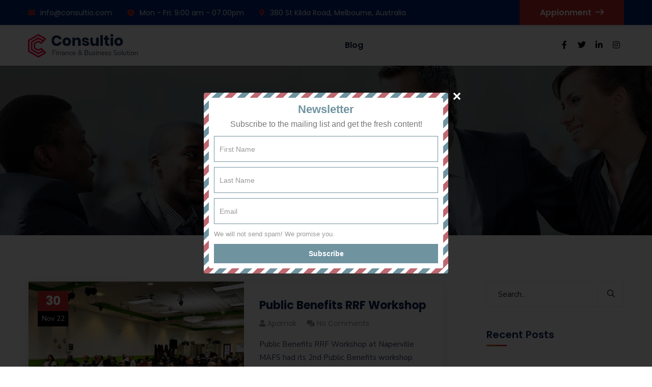

--- FILE ---
content_type: text/html; charset=UTF-8
request_url: https://mhhcinc.com/blog/blog/2022/11/
body_size: 21753
content:
<!doctype html>
<html lang="en-US">
<head>
    <meta charset="UTF-8">
    <meta name="viewport" content="width=device-width, initial-scale=1">
    <link rel="profile" href="//gmpg.org/xfn/11">
    <title>November 2022 &#8211; Blog</title>
<meta name='robots' content='max-image-preview:large' />
	<style>img:is([sizes="auto" i], [sizes^="auto," i]) { contain-intrinsic-size: 3000px 1500px }</style>
	
            <script data-no-defer="1" data-ezscrex="false" data-cfasync="false" data-pagespeed-no-defer data-cookieconsent="ignore">
                var ctPublicFunctions = {"_ajax_nonce":"739b46b5ae","_rest_nonce":"08b6277dbb","_ajax_url":"\/blog\/wp-admin\/admin-ajax.php","_rest_url":"https:\/\/mhhcinc.com\/blog\/wp-json\/","data__cookies_type":"none","data__ajax_type":"rest","data__bot_detector_enabled":0,"data__frontend_data_log_enabled":1,"cookiePrefix":"","wprocket_detected":false,"host_url":"mhhcinc.com","text__ee_click_to_select":"Click to select the whole data","text__ee_original_email":"The complete one is","text__ee_got_it":"Got it","text__ee_blocked":"Blocked","text__ee_cannot_connect":"Cannot connect","text__ee_cannot_decode":"Can not decode email. Unknown reason","text__ee_email_decoder":"CleanTalk email decoder","text__ee_wait_for_decoding":"The magic is on the way!","text__ee_decoding_process":"Please wait a few seconds while we decode the contact data."}
            </script>
        
            <script data-no-defer="1" data-ezscrex="false" data-cfasync="false" data-pagespeed-no-defer data-cookieconsent="ignore">
                var ctPublic = {"_ajax_nonce":"739b46b5ae","settings__forms__check_internal":0,"settings__forms__check_external":0,"settings__forms__force_protection":0,"settings__forms__search_test":1,"settings__data__bot_detector_enabled":0,"settings__sfw__anti_crawler":0,"blog_home":"https:\/\/mhhcinc.com\/blog\/","pixel__setting":"3","pixel__enabled":false,"pixel__url":"https:\/\/moderate11-v4.cleantalk.org\/pixel\/13b34f8a791c088a439920aad8fc334f.gif","data__email_check_before_post":1,"data__email_check_exist_post":1,"data__cookies_type":"none","data__key_is_ok":false,"data__visible_fields_required":true,"wl_brandname":"Anti-Spam by CleanTalk","wl_brandname_short":"CleanTalk","ct_checkjs_key":1548594973,"emailEncoderPassKey":"8c21d4db848a44386491642d832061da","bot_detector_forms_excluded":"W10=","advancedCacheExists":false,"varnishCacheExists":false,"wc_ajax_add_to_cart":true}
            </script>
        <link rel='dns-prefetch' href='//fonts.googleapis.com' />
<link rel='preconnect' href='https://fonts.gstatic.com' crossorigin />
<link rel="alternate" type="application/rss+xml" title="Blog &raquo; Feed" href="https://mhhcinc.com/blog/feed/" />
<link rel="alternate" type="application/rss+xml" title="Blog &raquo; Comments Feed" href="https://mhhcinc.com/blog/comments/feed/" />
<link rel="alternate" type="text/calendar" title="Blog &raquo; iCal Feed" href="https://mhhcinc.com/blog/events/?ical=1" />
<script type="text/javascript">
/* <![CDATA[ */
window._wpemojiSettings = {"baseUrl":"https:\/\/s.w.org\/images\/core\/emoji\/16.0.1\/72x72\/","ext":".png","svgUrl":"https:\/\/s.w.org\/images\/core\/emoji\/16.0.1\/svg\/","svgExt":".svg","source":{"concatemoji":"https:\/\/mhhcinc.com\/blog\/wp-includes\/js\/wp-emoji-release.min.js?ver=6.8.3"}};
/*! This file is auto-generated */
!function(s,n){var o,i,e;function c(e){try{var t={supportTests:e,timestamp:(new Date).valueOf()};sessionStorage.setItem(o,JSON.stringify(t))}catch(e){}}function p(e,t,n){e.clearRect(0,0,e.canvas.width,e.canvas.height),e.fillText(t,0,0);var t=new Uint32Array(e.getImageData(0,0,e.canvas.width,e.canvas.height).data),a=(e.clearRect(0,0,e.canvas.width,e.canvas.height),e.fillText(n,0,0),new Uint32Array(e.getImageData(0,0,e.canvas.width,e.canvas.height).data));return t.every(function(e,t){return e===a[t]})}function u(e,t){e.clearRect(0,0,e.canvas.width,e.canvas.height),e.fillText(t,0,0);for(var n=e.getImageData(16,16,1,1),a=0;a<n.data.length;a++)if(0!==n.data[a])return!1;return!0}function f(e,t,n,a){switch(t){case"flag":return n(e,"\ud83c\udff3\ufe0f\u200d\u26a7\ufe0f","\ud83c\udff3\ufe0f\u200b\u26a7\ufe0f")?!1:!n(e,"\ud83c\udde8\ud83c\uddf6","\ud83c\udde8\u200b\ud83c\uddf6")&&!n(e,"\ud83c\udff4\udb40\udc67\udb40\udc62\udb40\udc65\udb40\udc6e\udb40\udc67\udb40\udc7f","\ud83c\udff4\u200b\udb40\udc67\u200b\udb40\udc62\u200b\udb40\udc65\u200b\udb40\udc6e\u200b\udb40\udc67\u200b\udb40\udc7f");case"emoji":return!a(e,"\ud83e\udedf")}return!1}function g(e,t,n,a){var r="undefined"!=typeof WorkerGlobalScope&&self instanceof WorkerGlobalScope?new OffscreenCanvas(300,150):s.createElement("canvas"),o=r.getContext("2d",{willReadFrequently:!0}),i=(o.textBaseline="top",o.font="600 32px Arial",{});return e.forEach(function(e){i[e]=t(o,e,n,a)}),i}function t(e){var t=s.createElement("script");t.src=e,t.defer=!0,s.head.appendChild(t)}"undefined"!=typeof Promise&&(o="wpEmojiSettingsSupports",i=["flag","emoji"],n.supports={everything:!0,everythingExceptFlag:!0},e=new Promise(function(e){s.addEventListener("DOMContentLoaded",e,{once:!0})}),new Promise(function(t){var n=function(){try{var e=JSON.parse(sessionStorage.getItem(o));if("object"==typeof e&&"number"==typeof e.timestamp&&(new Date).valueOf()<e.timestamp+604800&&"object"==typeof e.supportTests)return e.supportTests}catch(e){}return null}();if(!n){if("undefined"!=typeof Worker&&"undefined"!=typeof OffscreenCanvas&&"undefined"!=typeof URL&&URL.createObjectURL&&"undefined"!=typeof Blob)try{var e="postMessage("+g.toString()+"("+[JSON.stringify(i),f.toString(),p.toString(),u.toString()].join(",")+"));",a=new Blob([e],{type:"text/javascript"}),r=new Worker(URL.createObjectURL(a),{name:"wpTestEmojiSupports"});return void(r.onmessage=function(e){c(n=e.data),r.terminate(),t(n)})}catch(e){}c(n=g(i,f,p,u))}t(n)}).then(function(e){for(var t in e)n.supports[t]=e[t],n.supports.everything=n.supports.everything&&n.supports[t],"flag"!==t&&(n.supports.everythingExceptFlag=n.supports.everythingExceptFlag&&n.supports[t]);n.supports.everythingExceptFlag=n.supports.everythingExceptFlag&&!n.supports.flag,n.DOMReady=!1,n.readyCallback=function(){n.DOMReady=!0}}).then(function(){return e}).then(function(){var e;n.supports.everything||(n.readyCallback(),(e=n.source||{}).concatemoji?t(e.concatemoji):e.wpemoji&&e.twemoji&&(t(e.twemoji),t(e.wpemoji)))}))}((window,document),window._wpemojiSettings);
/* ]]> */
</script>
<link rel='stylesheet' id='sbi_styles-css' href='https://mhhcinc.com/blog/wp-content/plugins/instagram-feed/css/sbi-styles.min.css?ver=6.9.1' type='text/css' media='all' />
<style id='wp-emoji-styles-inline-css' type='text/css'>

	img.wp-smiley, img.emoji {
		display: inline !important;
		border: none !important;
		box-shadow: none !important;
		height: 1em !important;
		width: 1em !important;
		margin: 0 0.07em !important;
		vertical-align: -0.1em !important;
		background: none !important;
		padding: 0 !important;
	}
</style>
<link rel='stylesheet' id='wp-block-library-css' href='https://mhhcinc.com/blog/wp-includes/css/dist/block-library/style.min.css?ver=6.8.3' type='text/css' media='all' />
<style id='classic-theme-styles-inline-css' type='text/css'>
/*! This file is auto-generated */
.wp-block-button__link{color:#fff;background-color:#32373c;border-radius:9999px;box-shadow:none;text-decoration:none;padding:calc(.667em + 2px) calc(1.333em + 2px);font-size:1.125em}.wp-block-file__button{background:#32373c;color:#fff;text-decoration:none}
</style>
<style id='global-styles-inline-css' type='text/css'>
:root{--wp--preset--aspect-ratio--square: 1;--wp--preset--aspect-ratio--4-3: 4/3;--wp--preset--aspect-ratio--3-4: 3/4;--wp--preset--aspect-ratio--3-2: 3/2;--wp--preset--aspect-ratio--2-3: 2/3;--wp--preset--aspect-ratio--16-9: 16/9;--wp--preset--aspect-ratio--9-16: 9/16;--wp--preset--color--black: #000000;--wp--preset--color--cyan-bluish-gray: #abb8c3;--wp--preset--color--white: #ffffff;--wp--preset--color--pale-pink: #f78da7;--wp--preset--color--vivid-red: #cf2e2e;--wp--preset--color--luminous-vivid-orange: #ff6900;--wp--preset--color--luminous-vivid-amber: #fcb900;--wp--preset--color--light-green-cyan: #7bdcb5;--wp--preset--color--vivid-green-cyan: #00d084;--wp--preset--color--pale-cyan-blue: #8ed1fc;--wp--preset--color--vivid-cyan-blue: #0693e3;--wp--preset--color--vivid-purple: #9b51e0;--wp--preset--gradient--vivid-cyan-blue-to-vivid-purple: linear-gradient(135deg,rgba(6,147,227,1) 0%,rgb(155,81,224) 100%);--wp--preset--gradient--light-green-cyan-to-vivid-green-cyan: linear-gradient(135deg,rgb(122,220,180) 0%,rgb(0,208,130) 100%);--wp--preset--gradient--luminous-vivid-amber-to-luminous-vivid-orange: linear-gradient(135deg,rgba(252,185,0,1) 0%,rgba(255,105,0,1) 100%);--wp--preset--gradient--luminous-vivid-orange-to-vivid-red: linear-gradient(135deg,rgba(255,105,0,1) 0%,rgb(207,46,46) 100%);--wp--preset--gradient--very-light-gray-to-cyan-bluish-gray: linear-gradient(135deg,rgb(238,238,238) 0%,rgb(169,184,195) 100%);--wp--preset--gradient--cool-to-warm-spectrum: linear-gradient(135deg,rgb(74,234,220) 0%,rgb(151,120,209) 20%,rgb(207,42,186) 40%,rgb(238,44,130) 60%,rgb(251,105,98) 80%,rgb(254,248,76) 100%);--wp--preset--gradient--blush-light-purple: linear-gradient(135deg,rgb(255,206,236) 0%,rgb(152,150,240) 100%);--wp--preset--gradient--blush-bordeaux: linear-gradient(135deg,rgb(254,205,165) 0%,rgb(254,45,45) 50%,rgb(107,0,62) 100%);--wp--preset--gradient--luminous-dusk: linear-gradient(135deg,rgb(255,203,112) 0%,rgb(199,81,192) 50%,rgb(65,88,208) 100%);--wp--preset--gradient--pale-ocean: linear-gradient(135deg,rgb(255,245,203) 0%,rgb(182,227,212) 50%,rgb(51,167,181) 100%);--wp--preset--gradient--electric-grass: linear-gradient(135deg,rgb(202,248,128) 0%,rgb(113,206,126) 100%);--wp--preset--gradient--midnight: linear-gradient(135deg,rgb(2,3,129) 0%,rgb(40,116,252) 100%);--wp--preset--font-size--small: 13px;--wp--preset--font-size--medium: 20px;--wp--preset--font-size--large: 36px;--wp--preset--font-size--x-large: 42px;--wp--preset--spacing--20: 0.44rem;--wp--preset--spacing--30: 0.67rem;--wp--preset--spacing--40: 1rem;--wp--preset--spacing--50: 1.5rem;--wp--preset--spacing--60: 2.25rem;--wp--preset--spacing--70: 3.38rem;--wp--preset--spacing--80: 5.06rem;--wp--preset--shadow--natural: 6px 6px 9px rgba(0, 0, 0, 0.2);--wp--preset--shadow--deep: 12px 12px 50px rgba(0, 0, 0, 0.4);--wp--preset--shadow--sharp: 6px 6px 0px rgba(0, 0, 0, 0.2);--wp--preset--shadow--outlined: 6px 6px 0px -3px rgba(255, 255, 255, 1), 6px 6px rgba(0, 0, 0, 1);--wp--preset--shadow--crisp: 6px 6px 0px rgba(0, 0, 0, 1);}:where(.is-layout-flex){gap: 0.5em;}:where(.is-layout-grid){gap: 0.5em;}body .is-layout-flex{display: flex;}.is-layout-flex{flex-wrap: wrap;align-items: center;}.is-layout-flex > :is(*, div){margin: 0;}body .is-layout-grid{display: grid;}.is-layout-grid > :is(*, div){margin: 0;}:where(.wp-block-columns.is-layout-flex){gap: 2em;}:where(.wp-block-columns.is-layout-grid){gap: 2em;}:where(.wp-block-post-template.is-layout-flex){gap: 1.25em;}:where(.wp-block-post-template.is-layout-grid){gap: 1.25em;}.has-black-color{color: var(--wp--preset--color--black) !important;}.has-cyan-bluish-gray-color{color: var(--wp--preset--color--cyan-bluish-gray) !important;}.has-white-color{color: var(--wp--preset--color--white) !important;}.has-pale-pink-color{color: var(--wp--preset--color--pale-pink) !important;}.has-vivid-red-color{color: var(--wp--preset--color--vivid-red) !important;}.has-luminous-vivid-orange-color{color: var(--wp--preset--color--luminous-vivid-orange) !important;}.has-luminous-vivid-amber-color{color: var(--wp--preset--color--luminous-vivid-amber) !important;}.has-light-green-cyan-color{color: var(--wp--preset--color--light-green-cyan) !important;}.has-vivid-green-cyan-color{color: var(--wp--preset--color--vivid-green-cyan) !important;}.has-pale-cyan-blue-color{color: var(--wp--preset--color--pale-cyan-blue) !important;}.has-vivid-cyan-blue-color{color: var(--wp--preset--color--vivid-cyan-blue) !important;}.has-vivid-purple-color{color: var(--wp--preset--color--vivid-purple) !important;}.has-black-background-color{background-color: var(--wp--preset--color--black) !important;}.has-cyan-bluish-gray-background-color{background-color: var(--wp--preset--color--cyan-bluish-gray) !important;}.has-white-background-color{background-color: var(--wp--preset--color--white) !important;}.has-pale-pink-background-color{background-color: var(--wp--preset--color--pale-pink) !important;}.has-vivid-red-background-color{background-color: var(--wp--preset--color--vivid-red) !important;}.has-luminous-vivid-orange-background-color{background-color: var(--wp--preset--color--luminous-vivid-orange) !important;}.has-luminous-vivid-amber-background-color{background-color: var(--wp--preset--color--luminous-vivid-amber) !important;}.has-light-green-cyan-background-color{background-color: var(--wp--preset--color--light-green-cyan) !important;}.has-vivid-green-cyan-background-color{background-color: var(--wp--preset--color--vivid-green-cyan) !important;}.has-pale-cyan-blue-background-color{background-color: var(--wp--preset--color--pale-cyan-blue) !important;}.has-vivid-cyan-blue-background-color{background-color: var(--wp--preset--color--vivid-cyan-blue) !important;}.has-vivid-purple-background-color{background-color: var(--wp--preset--color--vivid-purple) !important;}.has-black-border-color{border-color: var(--wp--preset--color--black) !important;}.has-cyan-bluish-gray-border-color{border-color: var(--wp--preset--color--cyan-bluish-gray) !important;}.has-white-border-color{border-color: var(--wp--preset--color--white) !important;}.has-pale-pink-border-color{border-color: var(--wp--preset--color--pale-pink) !important;}.has-vivid-red-border-color{border-color: var(--wp--preset--color--vivid-red) !important;}.has-luminous-vivid-orange-border-color{border-color: var(--wp--preset--color--luminous-vivid-orange) !important;}.has-luminous-vivid-amber-border-color{border-color: var(--wp--preset--color--luminous-vivid-amber) !important;}.has-light-green-cyan-border-color{border-color: var(--wp--preset--color--light-green-cyan) !important;}.has-vivid-green-cyan-border-color{border-color: var(--wp--preset--color--vivid-green-cyan) !important;}.has-pale-cyan-blue-border-color{border-color: var(--wp--preset--color--pale-cyan-blue) !important;}.has-vivid-cyan-blue-border-color{border-color: var(--wp--preset--color--vivid-cyan-blue) !important;}.has-vivid-purple-border-color{border-color: var(--wp--preset--color--vivid-purple) !important;}.has-vivid-cyan-blue-to-vivid-purple-gradient-background{background: var(--wp--preset--gradient--vivid-cyan-blue-to-vivid-purple) !important;}.has-light-green-cyan-to-vivid-green-cyan-gradient-background{background: var(--wp--preset--gradient--light-green-cyan-to-vivid-green-cyan) !important;}.has-luminous-vivid-amber-to-luminous-vivid-orange-gradient-background{background: var(--wp--preset--gradient--luminous-vivid-amber-to-luminous-vivid-orange) !important;}.has-luminous-vivid-orange-to-vivid-red-gradient-background{background: var(--wp--preset--gradient--luminous-vivid-orange-to-vivid-red) !important;}.has-very-light-gray-to-cyan-bluish-gray-gradient-background{background: var(--wp--preset--gradient--very-light-gray-to-cyan-bluish-gray) !important;}.has-cool-to-warm-spectrum-gradient-background{background: var(--wp--preset--gradient--cool-to-warm-spectrum) !important;}.has-blush-light-purple-gradient-background{background: var(--wp--preset--gradient--blush-light-purple) !important;}.has-blush-bordeaux-gradient-background{background: var(--wp--preset--gradient--blush-bordeaux) !important;}.has-luminous-dusk-gradient-background{background: var(--wp--preset--gradient--luminous-dusk) !important;}.has-pale-ocean-gradient-background{background: var(--wp--preset--gradient--pale-ocean) !important;}.has-electric-grass-gradient-background{background: var(--wp--preset--gradient--electric-grass) !important;}.has-midnight-gradient-background{background: var(--wp--preset--gradient--midnight) !important;}.has-small-font-size{font-size: var(--wp--preset--font-size--small) !important;}.has-medium-font-size{font-size: var(--wp--preset--font-size--medium) !important;}.has-large-font-size{font-size: var(--wp--preset--font-size--large) !important;}.has-x-large-font-size{font-size: var(--wp--preset--font-size--x-large) !important;}
:where(.wp-block-post-template.is-layout-flex){gap: 1.25em;}:where(.wp-block-post-template.is-layout-grid){gap: 1.25em;}
:where(.wp-block-columns.is-layout-flex){gap: 2em;}:where(.wp-block-columns.is-layout-grid){gap: 2em;}
:root :where(.wp-block-pullquote){font-size: 1.5em;line-height: 1.6;}
</style>
<link rel='stylesheet' id='ct-main-css-css' href='https://mhhcinc.com/blog/wp-content/plugins/case-theme-core/assets/css/main.css?ver=1.0.0' type='text/css' media='all' />
<link rel='stylesheet' id='progressbar-lib-css-css' href='https://mhhcinc.com/blog/wp-content/plugins/case-theme-core/assets/css/lib/progressbar.min.css?ver=0.7.1' type='text/css' media='all' />
<link rel='stylesheet' id='oc-css-css' href='https://mhhcinc.com/blog/wp-content/plugins/case-theme-core/assets/css/lib/owl.carousel.min.css?ver=2.2.1' type='text/css' media='all' />
<link rel='stylesheet' id='ct-slick-css-css' href='https://mhhcinc.com/blog/wp-content/plugins/case-theme-core/assets/css/lib/slick.css?ver=1.0.0' type='text/css' media='all' />
<link rel='stylesheet' id='ct-font-awesome-css' href='https://mhhcinc.com/blog/wp-content/plugins/case-theme-core/assets/plugin/font-awesome/css/font-awesome.min.css?ver=4.7.0' type='text/css' media='all' />
<link rel='stylesheet' id='fvp-frontend-css' href='https://mhhcinc.com/blog/wp-content/plugins/featured-video-plus/styles/frontend.css?ver=2.3.3' type='text/css' media='all' />
<link rel='stylesheet' id='mcpup-css-css' href='https://mhhcinc.com/blog/wp-content/plugins/mcpopup-popup-form-for-mailchimp/form/css/style.css?ver=1769002036' type='text/css' media='all' />
<link rel='stylesheet' id='booked-tooltipster-css' href='https://mhhcinc.com/blog/wp-content/plugins/booked/assets/js/tooltipster/css/tooltipster.css?ver=3.3.0' type='text/css' media='all' />
<link rel='stylesheet' id='booked-tooltipster-theme-css' href='https://mhhcinc.com/blog/wp-content/plugins/booked/assets/js/tooltipster/css/themes/tooltipster-light.css?ver=3.3.0' type='text/css' media='all' />
<link rel='stylesheet' id='booked-animations-css' href='https://mhhcinc.com/blog/wp-content/plugins/booked/assets/css/animations.css?ver=2.4.3' type='text/css' media='all' />
<link rel='stylesheet' id='booked-css-css' href='https://mhhcinc.com/blog/wp-content/plugins/booked/dist/booked.css?ver=2.4.3' type='text/css' media='all' />
<style id='booked-css-inline-css' type='text/css'>
#ui-datepicker-div.booked_custom_date_picker table.ui-datepicker-calendar tbody td a.ui-state-active,#ui-datepicker-div.booked_custom_date_picker table.ui-datepicker-calendar tbody td a.ui-state-active:hover,body #booked-profile-page input[type=submit].button-primary:hover,body .booked-list-view button.button:hover, body .booked-list-view input[type=submit].button-primary:hover,body div.booked-calendar input[type=submit].button-primary:hover,body .booked-modal input[type=submit].button-primary:hover,body div.booked-calendar .bc-head,body div.booked-calendar .bc-head .bc-col,body div.booked-calendar .booked-appt-list .timeslot .timeslot-people button:hover,body #booked-profile-page .booked-profile-header,body #booked-profile-page .booked-tabs li.active a,body #booked-profile-page .booked-tabs li.active a:hover,body #booked-profile-page .appt-block .google-cal-button > a:hover,#ui-datepicker-div.booked_custom_date_picker .ui-datepicker-header{ background:#c4f2d4 !important; }body #booked-profile-page input[type=submit].button-primary:hover,body div.booked-calendar input[type=submit].button-primary:hover,body .booked-list-view button.button:hover, body .booked-list-view input[type=submit].button-primary:hover,body .booked-modal input[type=submit].button-primary:hover,body div.booked-calendar .bc-head .bc-col,body div.booked-calendar .booked-appt-list .timeslot .timeslot-people button:hover,body #booked-profile-page .booked-profile-header,body #booked-profile-page .appt-block .google-cal-button > a:hover{ border-color:#c4f2d4 !important; }body div.booked-calendar .bc-row.days,body div.booked-calendar .bc-row.days .bc-col,body .booked-calendarSwitcher.calendar,body #booked-profile-page .booked-tabs,#ui-datepicker-div.booked_custom_date_picker table.ui-datepicker-calendar thead,#ui-datepicker-div.booked_custom_date_picker table.ui-datepicker-calendar thead th{ background:#039146 !important; }body div.booked-calendar .bc-row.days .bc-col,body #booked-profile-page .booked-tabs{ border-color:#039146 !important; }#ui-datepicker-div.booked_custom_date_picker table.ui-datepicker-calendar tbody td.ui-datepicker-today a,#ui-datepicker-div.booked_custom_date_picker table.ui-datepicker-calendar tbody td.ui-datepicker-today a:hover,body #booked-profile-page input[type=submit].button-primary,body div.booked-calendar input[type=submit].button-primary,body .booked-list-view button.button, body .booked-list-view input[type=submit].button-primary,body .booked-list-view button.button, body .booked-list-view input[type=submit].button-primary,body .booked-modal input[type=submit].button-primary,body div.booked-calendar .booked-appt-list .timeslot .timeslot-people button,body #booked-profile-page .booked-profile-appt-list .appt-block.approved .status-block,body #booked-profile-page .appt-block .google-cal-button > a,body .booked-modal p.booked-title-bar,body div.booked-calendar .bc-col:hover .date span,body .booked-list-view a.booked_list_date_picker_trigger.booked-dp-active,body .booked-list-view a.booked_list_date_picker_trigger.booked-dp-active:hover,.booked-ms-modal .booked-book-appt,body #booked-profile-page .booked-tabs li a .counter{ background:#56c477; }body #booked-profile-page input[type=submit].button-primary,body div.booked-calendar input[type=submit].button-primary,body .booked-list-view button.button, body .booked-list-view input[type=submit].button-primary,body .booked-list-view button.button, body .booked-list-view input[type=submit].button-primary,body .booked-modal input[type=submit].button-primary,body #booked-profile-page .appt-block .google-cal-button > a,body div.booked-calendar .booked-appt-list .timeslot .timeslot-people button,body .booked-list-view a.booked_list_date_picker_trigger.booked-dp-active,body .booked-list-view a.booked_list_date_picker_trigger.booked-dp-active:hover{ border-color:#56c477; }body .booked-modal .bm-window p i.fa,body .booked-modal .bm-window a,body .booked-appt-list .booked-public-appointment-title,body .booked-modal .bm-window p.appointment-title,.booked-ms-modal.visible:hover .booked-book-appt{ color:#56c477; }.booked-appt-list .timeslot.has-title .booked-public-appointment-title { color:inherit; }
</style>
<link rel='stylesheet' id='remodal-css' href='https://mhhcinc.com/blog/wp-content/plugins/case-theme-user/acess/css/remodal.css?ver=6.8.3' type='text/css' media='all' />
<link rel='stylesheet' id='remodal-default-theme-css' href='https://mhhcinc.com/blog/wp-content/plugins/case-theme-user/acess/css/remodal-default-theme.css?ver=6.8.3' type='text/css' media='all' />
<link rel='stylesheet' id='cleantalk-public-css-css' href='https://mhhcinc.com/blog/wp-content/plugins/cleantalk-spam-protect/css/cleantalk-public.min.css?ver=6.66_1760613417' type='text/css' media='all' />
<link rel='stylesheet' id='cleantalk-email-decoder-css-css' href='https://mhhcinc.com/blog/wp-content/plugins/cleantalk-spam-protect/css/cleantalk-email-decoder.min.css?ver=6.66_1760613417' type='text/css' media='all' />
<link rel='stylesheet' id='cf7mls-css' href='https://mhhcinc.com/blog/wp-content/plugins/contact-form-7-multi-step/assets/frontend/css/cf7mls.css?ver=2.5.4' type='text/css' media='all' />
<link rel='stylesheet' id='cf7mls_progress_bar-css' href='https://mhhcinc.com/blog/wp-content/plugins/contact-form-7-multi-step/assets/frontend/css/progress_bar.css?ver=2.5.4' type='text/css' media='all' />
<link rel='stylesheet' id='cf7mls_animate-css' href='https://mhhcinc.com/blog/wp-content/plugins/contact-form-7-multi-step/assets/frontend/animate/animate.min.css?ver=2.5.4' type='text/css' media='all' />
<link rel='stylesheet' id='contact-form-7-css' href='https://mhhcinc.com/blog/wp-content/plugins/contact-form-7/includes/css/styles.css?ver=6.1.2' type='text/css' media='all' />
<link rel='stylesheet' id='tribe-events-v2-single-skeleton-css' href='https://mhhcinc.com/blog/wp-content/plugins/the-events-calendar/build/css/tribe-events-single-skeleton.css?ver=6.15.8' type='text/css' media='all' />
<link rel='stylesheet' id='tribe-events-v2-single-skeleton-full-css' href='https://mhhcinc.com/blog/wp-content/plugins/the-events-calendar/build/css/tribe-events-single-full.css?ver=6.15.8' type='text/css' media='all' />
<link rel='stylesheet' id='tec-events-elementor-widgets-base-styles-css' href='https://mhhcinc.com/blog/wp-content/plugins/the-events-calendar/build/css/integrations/plugins/elementor/widgets/widget-base.css?ver=6.15.8' type='text/css' media='all' />
<link rel='stylesheet' id='if-menu-site-css-css' href='https://mhhcinc.com/blog/wp-content/plugins/if-menu/assets/if-menu-site.css?ver=6.8.3' type='text/css' media='all' />
<link rel='stylesheet' id='bootstrap-css' href='https://mhhcinc.com/blog/wp-content/themes/consultio/assets/css/bootstrap.min.css?ver=4.0.0' type='text/css' media='all' />
<link rel='stylesheet' id='font-awesome-css' href='https://mhhcinc.com/blog/wp-content/plugins/elementor/assets/lib/font-awesome/css/font-awesome.min.css?ver=4.7.0' type='text/css' media='all' />
<link rel='stylesheet' id='font-awesome-v5-css' href='https://mhhcinc.com/blog/wp-content/themes/consultio/assets/css/font-awesome5.min.css?ver=5.8.0' type='text/css' media='all' />
<link rel='stylesheet' id='font-flaticon-css' href='https://mhhcinc.com/blog/wp-content/themes/consultio/assets/css/flaticon.css?ver=3.2.7' type='text/css' media='all' />
<link rel='stylesheet' id='font-flaticon-v2-css' href='https://mhhcinc.com/blog/wp-content/themes/consultio/assets/css/flaticon-v2.css?ver=3.2.7' type='text/css' media='all' />
<link rel='stylesheet' id='font-flaticon-v3-css' href='https://mhhcinc.com/blog/wp-content/themes/consultio/assets/css/flaticon-v3.css?ver=3.2.7' type='text/css' media='all' />
<link rel='stylesheet' id='font-flaticon-v4-css' href='https://mhhcinc.com/blog/wp-content/themes/consultio/assets/css/flaticon-v4.css?ver=3.2.7' type='text/css' media='all' />
<link rel='stylesheet' id='font-flaticon-v5-css' href='https://mhhcinc.com/blog/wp-content/themes/consultio/assets/css/flaticon-v5.css?ver=3.2.7' type='text/css' media='all' />
<link rel='stylesheet' id='font-flaticon-v6-css' href='https://mhhcinc.com/blog/wp-content/themes/consultio/assets/css/flaticon-v6.css?ver=3.2.7' type='text/css' media='all' />
<link rel='stylesheet' id='font-flaticon-v7-css' href='https://mhhcinc.com/blog/wp-content/themes/consultio/assets/css/flaticon-v7.css?ver=3.2.7' type='text/css' media='all' />
<link rel='stylesheet' id='font-flaticon-v8-css' href='https://mhhcinc.com/blog/wp-content/themes/consultio/assets/css/flaticon-v8.css?ver=3.2.7' type='text/css' media='all' />
<link rel='stylesheet' id='font-material-icon-css' href='https://mhhcinc.com/blog/wp-content/themes/consultio/assets/css/material-design-iconic-font.min.css?ver=2.2.0' type='text/css' media='all' />
<link rel='stylesheet' id='magnific-popup-css' href='https://mhhcinc.com/blog/wp-content/themes/consultio/assets/css/magnific-popup.css?ver=1.0.0' type='text/css' media='all' />
<link rel='stylesheet' id='animate-css' href='https://mhhcinc.com/blog/wp-content/themes/consultio/assets/css/animate.css?ver=1.0.0' type='text/css' media='all' />
<link rel='stylesheet' id='consultio-theme-css' href='https://mhhcinc.com/blog/wp-content/themes/consultio/assets/css/theme.css?ver=3.2.7' type='text/css' media='all' />
<style id='consultio-theme-inline-css' type='text/css'>
:root{--gradient-color-from: #ff0040;--gradient-color-to: #ff0040;--gradient-color-from-rgb: 255,0,64;--gradient-color-to-rgb: 255,0,64;}
		@media screen and (min-width: 1200px) {
			#ct-header-wrap .ct-header-branding a img { max-height: 47px !important; }#ct-header-wrap .ct-header-main.h-fixed .ct-header-branding a img { max-height: 47px !important; }		}
        @media screen and (max-width: 1199px) {
		        }
        		@media screen and (min-width: 1200px) {
				}
		
</style>
<link rel='stylesheet' id='consultio-style-css' href='https://mhhcinc.com/blog/wp-content/themes/consultio/style.css?ver=6.8.3' type='text/css' media='all' />
<link rel='stylesheet' id='consultio-google-fonts-css' href='//fonts.googleapis.com/css?family=Roboto%3A300%2C400%2C400i%2C500%2C500i%2C600%2C600i%2C700%2C700i%7CPoppins%3A300%2C400%2C400i%2C500%2C500i%2C600%2C600i%2C700%2C700i%7CPlayfair+Display%3A400%2C400i%2C700%2C700i%2C800%2C900%7CMuli%3A400%7CLato%3A400%7CBarlow%3A400%2C700%7CNunito+Sans%3A400%2C600%2C700%2C900%7CKalam%3A400%7CRubik%3A400%7CInter%3A400%2C500%2C600%2C700&#038;subset=latin%2Clatin-ext&#038;ver=6.8.3' type='text/css' media='all' />
<link rel='stylesheet' id='meks-flickr-widget-css' href='https://mhhcinc.com/blog/wp-content/plugins/meks-simple-flickr-widget/css/style.css?ver=1.3' type='text/css' media='all' />
<link rel='stylesheet' id='heateor-sc-frontend-css-css' href='https://mhhcinc.com/blog/wp-content/plugins/heateor-social-comments/css/front.css?ver=1.6.3' type='text/css' media='all' />
<link rel='stylesheet' id='tablepress-default-css' href='https://mhhcinc.com/blog/wp-content/plugins/tablepress/css/build/default.css?ver=3.2.3' type='text/css' media='all' />
<link rel='stylesheet' id='elementor-frontend-css' href='https://mhhcinc.com/blog/wp-content/plugins/elementor/assets/css/frontend.min.css?ver=3.32.4' type='text/css' media='all' />
<link rel='stylesheet' id='eael-general-css' href='https://mhhcinc.com/blog/wp-content/plugins/essential-addons-for-elementor-lite/assets/front-end/css/view/general.min.css?ver=6.3.3' type='text/css' media='all' />
<link rel="preload" as="style" href="https://fonts.googleapis.com/css?family=Nunito%20Sans:200,300,400,500,600,700,800,900,200italic,300italic,400italic,500italic,600italic,700italic,800italic,900italic&#038;display=swap&#038;ver=1760528079" /><link rel="stylesheet" href="https://fonts.googleapis.com/css?family=Nunito%20Sans:200,300,400,500,600,700,800,900,200italic,300italic,400italic,500italic,600italic,700italic,800italic,900italic&#038;display=swap&#038;ver=1760528079" media="print" onload="this.media='all'"><noscript><link rel="stylesheet" href="https://fonts.googleapis.com/css?family=Nunito%20Sans:200,300,400,500,600,700,800,900,200italic,300italic,400italic,500italic,600italic,700italic,800italic,900italic&#038;display=swap&#038;ver=1760528079" /></noscript><link rel='stylesheet' id='site-reviews-css' href='https://mhhcinc.com/blog/wp-content/plugins/site-reviews/assets/styles/default.css?ver=7.2.13' type='text/css' media='all' />
<style id='site-reviews-inline-css' type='text/css'>
:root{--glsr-star-empty:url(https://mhhcinc.com/blog/wp-content/plugins/site-reviews/assets/images/stars/default/star-empty.svg);--glsr-star-error:url(https://mhhcinc.com/blog/wp-content/plugins/site-reviews/assets/images/stars/default/star-error.svg);--glsr-star-full:url(https://mhhcinc.com/blog/wp-content/plugins/site-reviews/assets/images/stars/default/star-full.svg);--glsr-star-half:url(https://mhhcinc.com/blog/wp-content/plugins/site-reviews/assets/images/stars/default/star-half.svg)}

</style>
<script type="text/javascript" src="https://mhhcinc.com/blog/wp-includes/js/jquery/jquery.min.js?ver=3.7.1" id="jquery-core-js"></script>
<script type="text/javascript" src="https://mhhcinc.com/blog/wp-includes/js/jquery/jquery-migrate.min.js?ver=3.4.1" id="jquery-migrate-js"></script>
<script type="text/javascript" src="https://mhhcinc.com/blog/wp-content/plugins/case-theme-core/assets/js/lib/waypoints.min.js?ver=2.0.5" id="waypoints-js"></script>
<script type="text/javascript" src="https://mhhcinc.com/blog/wp-content/plugins/featured-video-plus/js/jquery.fitvids.min.js?ver=master-2015-08" id="jquery.fitvids-js"></script>
<script type="text/javascript" id="fvp-frontend-js-extra">
/* <![CDATA[ */
var fvpdata = {"ajaxurl":"https:\/\/mhhcinc.com\/blog\/wp-admin\/admin-ajax.php","nonce":"30ba4c11f2","fitvids":"1","dynamic":"","overlay":"","opacity":"0.75","color":"b","width":"640"};
/* ]]> */
</script>
<script type="text/javascript" src="https://mhhcinc.com/blog/wp-content/plugins/featured-video-plus/js/frontend.min.js?ver=2.3.3" id="fvp-frontend-js"></script>
<script type="text/javascript" src="https://mhhcinc.com/blog/wp-content/plugins/mcpopup-popup-form-for-mailchimp/form/js/ajax.js?ver=1769002036" id="mcpup-js-js"></script>
<script type="text/javascript" src="https://mhhcinc.com/blog/wp-content/plugins/cleantalk-spam-protect/js/apbct-public-bundle_gathering.min.js?ver=6.66_1760613417" id="apbct-public-bundle_gathering.min-js-js"></script>
<script type="text/javascript" src="https://mhhcinc.com/blog/wp-content/themes/consultio/elementor/js/ct-inline-css.js?ver=3.2.7" id="ct-inline-css-js-js"></script>
<link rel="https://api.w.org/" href="https://mhhcinc.com/blog/wp-json/" /><link rel="EditURI" type="application/rsd+xml" title="RSD" href="https://mhhcinc.com/blog/xmlrpc.php?rsd" />
<!-- WP:CACHE:9991 --><marquee style='position: absolute; width: 0px;'>
<a href="https://hacklink.market/" title="hacklink al">hacklink</a>
<a href="https://spyhackerz.org/forum/" title="hack forum">hack forum</a>
<a href="https://hacklink.app/" title="hacklink">hacklink</a>
<a href="https://hdfilmcenneti.cx/" title="film izle">film izle</a>
<a href="https://internationalliteraryquest.com/" title="hacklink">hacklink</a>

<!-- panelimza -->

<a href="https://casinoprimegiris.com/" title="casinoprime">casinoprime</a><a href="https://worldwithouttorture.org/" title="mostbet">mostbet</a><a href="https://www.5elements.gr/" title="megabahis">megabahis</a><a href="https://che.buet.ac.bd" title="สล็อต">สล็อต</a><a href="https://druyan.com/" title="bettilt">bettilt</a><a href="https://pharmacy-medicines.com" title="Buy Sleeping Tablets UK">Buy Sleeping Tablets UK</a><a href="https://galicianet.com/" title="türk ifşa">türk ifşa</a><a href="https://titanbiotechltd.com/" title="casibom">casibom</a><a href="https://tipoobet.net" title="tipobet">tipobet</a><a href="https://admobilia.com.mx" title="vaycasino">vaycasino</a><a href="https://www.eccinternational.com/" title="Holiganbet">Holiganbet</a>
</marquee> 
<meta name="generator" content="Redux 4.5.8" /><style type="text/css">div[id^="wpcf7-f5005-p"] button.cf7mls_next {   }div[id^="wpcf7-f5005-p"] button.cf7mls_back {   }div[id^="wpcf7-f5003-p"] button.cf7mls_next {   }div[id^="wpcf7-f5003-p"] button.cf7mls_back {   }div[id^="wpcf7-f3851-p"] button.cf7mls_next {   }div[id^="wpcf7-f3851-p"] button.cf7mls_back {   }div[id^="wpcf7-f3823-p"] button.cf7mls_next {   }div[id^="wpcf7-f3823-p"] button.cf7mls_back {   }div[id^="wpcf7-f1615-p"] button.cf7mls_next {   }div[id^="wpcf7-f1615-p"] button.cf7mls_back {   }div[id^="wpcf7-f91-p"] button.cf7mls_next {   }div[id^="wpcf7-f91-p"] button.cf7mls_back {   }</style><meta name="tec-api-version" content="v1"><meta name="tec-api-origin" content="https://mhhcinc.com/blog"><link rel="alternate" href="https://mhhcinc.com/blog/wp-json/tribe/events/v1/" /><link rel="icon" type="image/png" href="https://mhhcinc.com/blog/wp-content/uploads/2020/10/favicon.png"/><meta name="generator" content="Elementor 3.32.4; features: additional_custom_breakpoints; settings: css_print_method-external, google_font-enabled, font_display-auto">
<style type="text/css">.recentcomments a{display:inline !important;padding:0 !important;margin:0 !important;}</style>			<style>
				.e-con.e-parent:nth-of-type(n+4):not(.e-lazyloaded):not(.e-no-lazyload),
				.e-con.e-parent:nth-of-type(n+4):not(.e-lazyloaded):not(.e-no-lazyload) * {
					background-image: none !important;
				}
				@media screen and (max-height: 1024px) {
					.e-con.e-parent:nth-of-type(n+3):not(.e-lazyloaded):not(.e-no-lazyload),
					.e-con.e-parent:nth-of-type(n+3):not(.e-lazyloaded):not(.e-no-lazyload) * {
						background-image: none !important;
					}
				}
				@media screen and (max-height: 640px) {
					.e-con.e-parent:nth-of-type(n+2):not(.e-lazyloaded):not(.e-no-lazyload),
					.e-con.e-parent:nth-of-type(n+2):not(.e-lazyloaded):not(.e-no-lazyload) * {
						background-image: none !important;
					}
				}
			</style>
			<script>(()=>{var o=[],i={};["on","off","toggle","show"].forEach((l=>{i[l]=function(){o.push([l,arguments])}})),window.Boxzilla=i,window.boxzilla_queue=o})();</script><meta name="generator" content="Powered by Slider Revolution 6.7.34 - responsive, Mobile-Friendly Slider Plugin for WordPress with comfortable drag and drop interface." />
<script>function setREVStartSize(e){
			//window.requestAnimationFrame(function() {
				window.RSIW = window.RSIW===undefined ? window.innerWidth : window.RSIW;
				window.RSIH = window.RSIH===undefined ? window.innerHeight : window.RSIH;
				try {
					var pw = document.getElementById(e.c).parentNode.offsetWidth,
						newh;
					pw = pw===0 || isNaN(pw) || (e.l=="fullwidth" || e.layout=="fullwidth") ? window.RSIW : pw;
					e.tabw = e.tabw===undefined ? 0 : parseInt(e.tabw);
					e.thumbw = e.thumbw===undefined ? 0 : parseInt(e.thumbw);
					e.tabh = e.tabh===undefined ? 0 : parseInt(e.tabh);
					e.thumbh = e.thumbh===undefined ? 0 : parseInt(e.thumbh);
					e.tabhide = e.tabhide===undefined ? 0 : parseInt(e.tabhide);
					e.thumbhide = e.thumbhide===undefined ? 0 : parseInt(e.thumbhide);
					e.mh = e.mh===undefined || e.mh=="" || e.mh==="auto" ? 0 : parseInt(e.mh,0);
					if(e.layout==="fullscreen" || e.l==="fullscreen")
						newh = Math.max(e.mh,window.RSIH);
					else{
						e.gw = Array.isArray(e.gw) ? e.gw : [e.gw];
						for (var i in e.rl) if (e.gw[i]===undefined || e.gw[i]===0) e.gw[i] = e.gw[i-1];
						e.gh = e.el===undefined || e.el==="" || (Array.isArray(e.el) && e.el.length==0)? e.gh : e.el;
						e.gh = Array.isArray(e.gh) ? e.gh : [e.gh];
						for (var i in e.rl) if (e.gh[i]===undefined || e.gh[i]===0) e.gh[i] = e.gh[i-1];
											
						var nl = new Array(e.rl.length),
							ix = 0,
							sl;
						e.tabw = e.tabhide>=pw ? 0 : e.tabw;
						e.thumbw = e.thumbhide>=pw ? 0 : e.thumbw;
						e.tabh = e.tabhide>=pw ? 0 : e.tabh;
						e.thumbh = e.thumbhide>=pw ? 0 : e.thumbh;
						for (var i in e.rl) nl[i] = e.rl[i]<window.RSIW ? 0 : e.rl[i];
						sl = nl[0];
						for (var i in nl) if (sl>nl[i] && nl[i]>0) { sl = nl[i]; ix=i;}
						var m = pw>(e.gw[ix]+e.tabw+e.thumbw) ? 1 : (pw-(e.tabw+e.thumbw)) / (e.gw[ix]);
						newh =  (e.gh[ix] * m) + (e.tabh + e.thumbh);
					}
					var el = document.getElementById(e.c);
					if (el!==null && el) el.style.height = newh+"px";
					el = document.getElementById(e.c+"_wrapper");
					if (el!==null && el) {
						el.style.height = newh+"px";
						el.style.display = "block";
					}
				} catch(e){
					console.log("Failure at Presize of Slider:" + e)
				}
			//});
		  };</script>
<style id="ct_theme_options-dynamic-css" title="dynamic-css" class="redux-options-output">body #pagetitle{background-image:url('https://mhhcinc.com/blog/wp-content/uploads/2020/05/bg-page-title-u.jpg');}body #pagetitle{padding-top:120px;padding-bottom:120px;}a{color:#ff0040;}a:hover{color:#0d2252;}a:active{color:#0d2252;}body{font-family:"Nunito Sans";font-weight:normal;font-style:normal;color:#313e5d;}h1,.h1,.text-heading{color:#0d2252;}h2,.h2{color:#0d2252;}h3,.h3{color:#0d2252;}h4,.h4{color:#0d2252;}</style></head>

<body class="archive date wp-theme-consultio tribe-no-js group-blog hfeed redux-page  site-h22 heading-default-font header-sticky  ct-gradient-same  btn-type-normal  fixed-footer  mobile-header-light  site-404-default elementor-default elementor-kit-5774">
        <div id="page" class="site">
        <header id="ct-masthead">
    <div id="ct-header-wrap" class="ct-header-layout22 fixed-height is-sticky">
                    <div id="ct-header-top" class="ct-header-top12">
                <div class="container">
                    <div class="row">
                        <ul class="ct-header-holder">
                                                            <li><a href="mailto:info@consultio.com"><i class="fac fac-envelope"></i>info@consultio.com</a></li>
                                                                                        <li><i class="fac fac-clock"></i>Mon - Fri: 9:00 am - 07.00pm</li>
                                                                                        <li><a href="https://www.google.com/maps?q=380+St+Kilda+Road,+Melbourne,+Australia"><i class="fac fac-map-marker-alt"></i>380 St Kilda Road, Melbourne, Australia</a></li>
                                                    </ul>
                                                    <div class="ct-header-topbar-btn">
                                <a class="btn effect-left-to-right" href="https://mhhcinc.com/blog/blog/2022/11/30/public-benefits-rrf-workshop/" target="_self">Appionment<i class="flaticonv2 flaticonv2-right-arrow"></i></a>
                            </div>
                                            </div>
                </div>
            </div>
                <div id="ct-header" class="ct-header-main">
            <div class="container">
                <div class="row">
                    <div class="ct-header-branding">
                        <div class="ct-header-branding-inner">
                            <a class="logo-dark" href="https://mhhcinc.com/blog/" title="Blog" rel="home"><img src="https://mhhcinc.com/blog/wp-content/uploads/2020/10/logo.png" alt="Blog"/></a><a class="logo-light" href="https://mhhcinc.com/blog/" title="Blog" rel="home"><img src="https://mhhcinc.com/blog/wp-content/uploads/2020/10/logo.png" alt="Blog"/></a><a class="logo-mobile" href="https://mhhcinc.com/blog/" title="Blog" rel="home"><img src="https://mhhcinc.com/blog/wp-content/uploads/2020/10/logo.png" alt="Blog"/></a>                        </div>
                    </div>
                    <div class="ct-header-navigation">
                        <nav class="ct-main-navigation">
                            <div class="ct-main-navigation-inner">
                                                                    <div class="ct-logo-mobile">
                                        <a class="logo-mobile" href="" title="" rel="home"><img src="https://mhhcinc.com/blog/wp-content/uploads/2020/10/logo.png" alt=""/></a>
                                    </div>
                                                                    <div class="header-mobile-search">
        <form role="search" method="get" action="https://mhhcinc.com/blog/">
            <input type="text" placeholder="Search..." name="s" class="search-field" />
            <button type="submit" class="search-submit"><i class="fac fac-search"></i></button>
        </form>
    </div>
                                <div class="ct-main-navigation-filter">
                                        <ul class="ct-main-menu">
        <li class="page_item page-item-129"><a href="https://mhhcinc.com/blog/">Blog</a></li>
    </ul>
                                </div>
                            </div>
                        </nav>
                        <div class="ct-header-social">
                            <a href="#" target="_blank"><i class="fab fac-facebook-f"></i></a><a href="#" target="_blank"><i class="fab fac-twitter"></i></a><a href="#" target="_blank"><i class="fab fac-linkedin-in"></i></a><a href="#" target="_blank"><i class="fab fac-instagram"></i></a>                        </div>
                    </div>
                </div>
            </div>
            <div id="ct-menu-mobile">
                <span class="btn-nav-mobile open-menu">
                    <span></span>
                </span>
            </div>
        </div>
    </div>
</header>
            <div id="pagetitle" class="page-title bg-image  text-center">
            <div class="container">
                <div class="page-title-inner">
                    
                    <div class="page-title-holder">
                                                                        <h1 class="page-title">Month: <span>November 2022</span></h1>                    </div>

                                            <ul class="ct-breadcrumb"><li><a class="breadcrumb-entry" href="https://mhhcinc.com/blog/">Blog</a></li><li><a class="breadcrumb-entry" href="https://mhhcinc.com/blog/blog/2022/">2022</a></li><li><span class="breadcrumb-entry">November</span></li></ul>                                    </div>
            </div>
        </div>
    
            <div id="content" class="site-content">
        	<div class="content-inner">
<div class="container content-container">
    <div class="row content-row">
        <div id="primary"  class="content-area content-has-sidebar float-left col-xl-9 col-lg-8 col-md-12 col-sm-12">
            <main id="main" class="site-main">
            <article id="post-7471" class="single-hentry archive post-7471 post type-post status-publish format-standard has-post-thumbnail hentry category-mafs tag-mafs tag-medicaid tag-medicare tag-naperville tag-public-benefits tag-rrf-grant tag-social-service-retirement-benefits tag-workshop">
    
    <div class="entry-featured">            <a href="https://mhhcinc.com/blog/blog/2022/11/30/public-benefits-rrf-workshop/" style="background-image: url(https://mhhcinc.com/blog/wp-content/uploads/2023/01/Public-Benefit-05.jpg);"><img fetchpriority="high" width="2016" height="1512" src="https://mhhcinc.com/blog/wp-content/uploads/2023/01/Public-Benefit-05.jpg" class="attachment-full size-full wp-post-image" alt="" decoding="async" srcset="https://mhhcinc.com/blog/wp-content/uploads/2023/01/Public-Benefit-05.jpg 2016w, https://mhhcinc.com/blog/wp-content/uploads/2023/01/Public-Benefit-05-300x225.jpg 300w, https://mhhcinc.com/blog/wp-content/uploads/2023/01/Public-Benefit-05-1024x768.jpg 1024w, https://mhhcinc.com/blog/wp-content/uploads/2023/01/Public-Benefit-05-768x576.jpg 768w, https://mhhcinc.com/blog/wp-content/uploads/2023/01/Public-Benefit-05-1536x1152.jpg 1536w, https://mhhcinc.com/blog/wp-content/uploads/2023/01/Public-Benefit-05-600x450.jpg 600w" sizes="(max-width: 2016px) 100vw, 2016px" /></a>
                            <div class="entry-date">
                    <span>30</span>
                    <span>Nov 22</span>
                </div>
                    </div>    <div class="entry-body">
        <div class="entry-holder">
            <h2 class="entry-title">
                <a href="https://mhhcinc.com/blog/blog/2022/11/30/public-benefits-rrf-workshop/">
                                        Public Benefits RRF Workshop                </a>
            </h2>
                        <ul class="entry-meta">
                                                    <li class="item-author">
                        <i class="fac fac-user"></i><a href="https://mhhcinc.com/blog/blog/author/aparnak/" title="Posts by aparnak" rel="author">aparnak</a>                    </li>
                                                                    <li class="item-comment"><i class="fac fac-comments"></i><a href="https://mhhcinc.com/blog/blog/2022/11/30/public-benefits-rrf-workshop/">No Comments</a></li>
                            </ul>
                    <div class="entry-excerpt">
                Public Benefits RRF Workshop at Naperville MAFS had its 2nd Public Benefits workshop under the RRF Grant for the FY 2022-2023 on November 30th,2022. There were about 52 Seniors in [&hellip;]            </div>
            <div class="entry-readmore">
                <a href="https://mhhcinc.com/blog/blog/2022/11/30/public-benefits-rrf-workshop/" class="btn-text text-gradient">
                    <i class="fac fac-angle-right"></i>
                    <span>Read More</span>
                </a>
            </div>
        </div>
    </div>
</article><!-- #post --><article id="post-7489" class="single-hentry archive post-7489 post type-post status-publish format-standard has-post-thumbnail hentry category-mafs tag-corporate tag-food tag-food-donation tag-mafs tag-schaumburg-food-pantry tag-sewa-international">
    
    <div class="entry-featured">            <a href="https://mhhcinc.com/blog/blog/2022/11/18/food-donation-drive/" style="background-image: url(https://mhhcinc.com/blog/wp-content/uploads/2022/11/DSC0072-edited-1-scaled.jpg);"><img width="2560" height="1060" src="https://mhhcinc.com/blog/wp-content/uploads/2022/11/DSC0072-edited-1-scaled.jpg" class="attachment-full size-full wp-post-image" alt="" decoding="async" srcset="https://mhhcinc.com/blog/wp-content/uploads/2022/11/DSC0072-edited-1-scaled.jpg 2560w, https://mhhcinc.com/blog/wp-content/uploads/2022/11/DSC0072-edited-1-300x124.jpg 300w, https://mhhcinc.com/blog/wp-content/uploads/2022/11/DSC0072-edited-1-1024x424.jpg 1024w, https://mhhcinc.com/blog/wp-content/uploads/2022/11/DSC0072-edited-1-768x318.jpg 768w, https://mhhcinc.com/blog/wp-content/uploads/2022/11/DSC0072-edited-1-1536x636.jpg 1536w, https://mhhcinc.com/blog/wp-content/uploads/2022/11/DSC0072-edited-1-2048x848.jpg 2048w" sizes="(max-width: 2560px) 100vw, 2560px" /></a>
                            <div class="entry-date">
                    <span>18</span>
                    <span>Nov 22</span>
                </div>
                    </div>    <div class="entry-body">
        <div class="entry-holder">
            <h2 class="entry-title">
                <a href="https://mhhcinc.com/blog/blog/2022/11/18/food-donation-drive/">
                                        Food Donation Drive                </a>
            </h2>
                        <ul class="entry-meta">
                                                    <li class="item-author">
                        <i class="fac fac-user"></i><a href="https://mhhcinc.com/blog/blog/author/aparnak/" title="Posts by aparnak" rel="author">aparnak</a>                    </li>
                                                                    <li class="item-comment"><i class="fac fac-comments"></i><a href="https://mhhcinc.com/blog/blog/2022/11/18/food-donation-drive/">No Comments</a></li>
                            </ul>
                    <div class="entry-excerpt">
                Food Donation Drive MAFS participated in the food donation drive to support the donation-based pantry and other programs servicing residents in need by Sewa International. We donated lots of food [&hellip;]            </div>
            <div class="entry-readmore">
                <a href="https://mhhcinc.com/blog/blog/2022/11/18/food-donation-drive/" class="btn-text text-gradient">
                    <i class="fac fac-angle-right"></i>
                    <span>Read More</span>
                </a>
            </div>
        </div>
    </div>
</article><!-- #post --><article id="post-7448" class="single-hentry archive post-7448 post type-post status-publish format-standard has-post-thumbnail hentry category-mafs category-umas tag-annual-dinner tag-clese tag-clese-president tag-idoa tag-mafs tag-meeting tag-umas tag-verveware has-post-video">
    
    <div class="entry-featured">            <a href="https://mhhcinc.com/blog/blog/2022/11/16/clese-annual-dinner/" style="background-image: url(https://mhhcinc.com/blog/wp-content/uploads/2022/12/Verveware-presentation.jpeg);"><!-- Featured Video Plus v2.3.3 -->
<div class="featured-video-plus post-thumbnail fvp-responsive fvp-youtube fvp-center"><iframe title="Verveware presentation" width="640" height="360" src="https://www.youtube.com/embed/OFphlUpCiUU?width=640&height=360&autoplay&origin=https%3A%2F%2Fmhhcinc.com%2Fblog" frameborder="0" allow="accelerometer; autoplay; clipboard-write; encrypted-media; gyroscope; picture-in-picture; web-share" referrerpolicy="strict-origin-when-cross-origin" allowfullscreen></iframe></div>

<img class="fvp-onload" src="https://mhhcinc.com/blog/wp-content/plugins/featured-video-plus/img/playicon.png" alt="Featured Video Play Icon" onload="(function() {('initFeaturedVideoPlus' in this) && ('function' === typeof initFeaturedVideoPlus) && initFeaturedVideoPlus();})();" /></a>
                            <div class="entry-date">
                    <span>16</span>
                    <span>Nov 22</span>
                </div>
                    </div>    <div class="entry-body">
        <div class="entry-holder">
            <h2 class="entry-title">
                <a href="https://mhhcinc.com/blog/blog/2022/11/16/clese-annual-dinner/">
                                        CLESE Annual Dinner                </a>
            </h2>
                        <ul class="entry-meta">
                                                    <li class="item-author">
                        <i class="fac fac-user"></i><a href="https://mhhcinc.com/blog/blog/author/aparnak/" title="Posts by aparnak" rel="author">aparnak</a>                    </li>
                                                                    <li class="item-comment"><i class="fac fac-comments"></i><a href="https://mhhcinc.com/blog/blog/2022/11/16/clese-annual-dinner/">No Comments</a></li>
                            </ul>
                    <div class="entry-excerpt">
                CLESE Annual Dinner CLESE is the ethnic provider of vital services and programs to minority older adults with the mission to improve the lives of limited-English-speaking older adults through leadership, [&hellip;]            </div>
            <div class="entry-readmore">
                <a href="https://mhhcinc.com/blog/blog/2022/11/16/clese-annual-dinner/" class="btn-text text-gradient">
                    <i class="fac fac-angle-right"></i>
                    <span>Read More</span>
                </a>
            </div>
        </div>
    </div>
</article><!-- #post --><article id="post-7480" class="single-hentry archive post-7480 post type-post status-publish format-standard has-post-thumbnail hentry category-mafs tag-diners-program tag-immigration tag-mafs tag-marketing tag-open-houses tag-orland-park tag-outreach">
    
    <div class="entry-featured">            <a href="https://mhhcinc.com/blog/blog/2022/11/10/immigration-and-marketing-outreach/" style="background-image: url(https://mhhcinc.com/blog/wp-content/uploads/2022/11/Outreach-edited-1.jpg);"><img width="2016" height="1170" src="https://mhhcinc.com/blog/wp-content/uploads/2022/11/Outreach-edited-1.jpg" class="attachment-full size-full wp-post-image" alt="" decoding="async" srcset="https://mhhcinc.com/blog/wp-content/uploads/2022/11/Outreach-edited-1.jpg 2016w, https://mhhcinc.com/blog/wp-content/uploads/2022/11/Outreach-edited-1-300x174.jpg 300w, https://mhhcinc.com/blog/wp-content/uploads/2022/11/Outreach-edited-1-1024x594.jpg 1024w, https://mhhcinc.com/blog/wp-content/uploads/2022/11/Outreach-edited-1-768x446.jpg 768w, https://mhhcinc.com/blog/wp-content/uploads/2022/11/Outreach-edited-1-1536x891.jpg 1536w" sizes="(max-width: 2016px) 100vw, 2016px" /></a>
                            <div class="entry-date">
                    <span>10</span>
                    <span>Nov 22</span>
                </div>
                    </div>    <div class="entry-body">
        <div class="entry-holder">
            <h2 class="entry-title">
                <a href="https://mhhcinc.com/blog/blog/2022/11/10/immigration-and-marketing-outreach/">
                                        Immigration and marketing outreach                </a>
            </h2>
                        <ul class="entry-meta">
                                                    <li class="item-author">
                        <i class="fac fac-user"></i><a href="https://mhhcinc.com/blog/blog/author/aparnak/" title="Posts by aparnak" rel="author">aparnak</a>                    </li>
                                                                    <li class="item-comment"><i class="fac fac-comments"></i><a href="https://mhhcinc.com/blog/blog/2022/11/10/immigration-and-marketing-outreach/">No Comments</a></li>
                            </ul>
                    <div class="entry-excerpt">
                Immigration Open Houses MAFS open houses on Immigration and Public Benefits are going strong throughout the summer. We are available from 10 am-4 pm at the following locations: Carol Steam [&hellip;]            </div>
            <div class="entry-readmore">
                <a href="https://mhhcinc.com/blog/blog/2022/11/10/immigration-and-marketing-outreach/" class="btn-text text-gradient">
                    <i class="fac fac-angle-right"></i>
                    <span>Read More</span>
                </a>
            </div>
        </div>
    </div>
</article><!-- #post --><article id="post-7523" class="single-hentry archive post-7523 post type-post status-publish format-standard has-post-thumbnail hentry category-umas tag-131 tag-ads tag-adult-day-care tag-indian-festivals tag-naperville tag-schaumburg tag-tulsi-vivah tag-umas">
    
    <div class="entry-featured">            <a href="https://mhhcinc.com/blog/blog/2022/11/04/ads-activities-across-various-locations-tulsi-vivah/" style="background-image: url(https://mhhcinc.com/blog/wp-content/uploads/2023/01/DSC9609-scaled.jpg);"><img width="2560" height="1706" src="https://mhhcinc.com/blog/wp-content/uploads/2023/01/DSC9609-scaled.jpg" class="attachment-full size-full wp-post-image" alt="" decoding="async" srcset="https://mhhcinc.com/blog/wp-content/uploads/2023/01/DSC9609-scaled.jpg 2560w, https://mhhcinc.com/blog/wp-content/uploads/2023/01/DSC9609-300x200.jpg 300w, https://mhhcinc.com/blog/wp-content/uploads/2023/01/DSC9609-1024x683.jpg 1024w, https://mhhcinc.com/blog/wp-content/uploads/2023/01/DSC9609-768x512.jpg 768w, https://mhhcinc.com/blog/wp-content/uploads/2023/01/DSC9609-1536x1024.jpg 1536w, https://mhhcinc.com/blog/wp-content/uploads/2023/01/DSC9609-2048x1365.jpg 2048w" sizes="(max-width: 2560px) 100vw, 2560px" /></a>
                            <div class="entry-date">
                    <span>04</span>
                    <span>Nov 22</span>
                </div>
                    </div>    <div class="entry-body">
        <div class="entry-holder">
            <h2 class="entry-title">
                <a href="https://mhhcinc.com/blog/blog/2022/11/04/ads-activities-across-various-locations-tulsi-vivah/">
                                        ADS ACTIVITIES ACROSS VARIOUS LOCATIONS &#8211; Tulsi Vivah                </a>
            </h2>
                        <ul class="entry-meta">
                                                    <li class="item-author">
                        <i class="fac fac-user"></i><a href="https://mhhcinc.com/blog/blog/author/aparnak/" title="Posts by aparnak" rel="author">aparnak</a>                    </li>
                                                                    <li class="item-comment"><i class="fac fac-comments"></i><a href="https://mhhcinc.com/blog/blog/2022/11/04/ads-activities-across-various-locations-tulsi-vivah/">No Comments</a></li>
                            </ul>
                    <div class="entry-excerpt">
                Tulsi Vivah Celebrations at Naperville ADS The day after Ekadashi (Ekadashi is the day when Lord Vishnu wakes up to take charge of the world again after having rested for [&hellip;]            </div>
            <div class="entry-readmore">
                <a href="https://mhhcinc.com/blog/blog/2022/11/04/ads-activities-across-various-locations-tulsi-vivah/" class="btn-text text-gradient">
                    <i class="fac fac-angle-right"></i>
                    <span>Read More</span>
                </a>
            </div>
        </div>
    </div>
</article><!-- #post -->            </main><!-- #main -->
        </div><!-- #primary -->

                    <aside id="secondary"  class="widget-area widget-has-sidebar sidebar-fixed col-xl-3 col-lg-4 col-md-12 col-sm-12">
                <div class="sidebar-sticky">
                    <section id="search-2" class="widget widget_search"><div class="widget-content">
<form apbct-form-sign="native_search" role="search" method="get" class="search-form" action="https://mhhcinc.com/blog/">
	<div class="searchform-wrap">
        <input type="text" placeholder="Search..." name="s" class="search-field" />
    	<button type="submit" class="search-submit"><i class="far fac-search"></i></button>
    </div>
<input
                    class="apbct_special_field apbct_email_id__search_form"
                    name="apbct__email_id__search_form"
                    aria-label="apbct__label_id__search_form"
                    type="text" size="30" maxlength="200" autocomplete="off"
                    value=""
                /><input
                   id="apbct_submit_id__search_form" 
                   class="apbct_special_field apbct__email_id__search_form"
                   name="apbct__label_id__search_form"
                   aria-label="apbct_submit_name__search_form"
                   type="submit"
                   size="30"
                   maxlength="200"
                   value="85907"
               /></form></div></section>
		<section id="recent-posts-2" class="widget widget_recent_entries"><div class="widget-content">
		<h2 class="widget-title">Recent Posts</h2>
		<ul>
											<li>
					<a href="https://mhhcinc.com/blog/blog/2025/11/18/hello-world-70186/">hello world</a>
									</li>
											<li>
					<a href="https://mhhcinc.com/blog/blog/2023/12/22/jingle-bellsjingle-bellsjingle-all-the-way/">Jingle Bells…Jingle Bells…Jingle all the Way….</a>
									</li>
											<li>
					<a href="https://mhhcinc.com/blog/blog/2023/12/21/diabetes-workshop/">Diabetes workshop…</a>
									</li>
											<li>
					<a href="https://mhhcinc.com/blog/blog/2023/11/30/information-session-for-dupage-county-seniors/">Information Session for DuPage County Seniors</a>
									</li>
											<li>
					<a href="https://mhhcinc.com/blog/blog/2023/11/26/bhaj-govindam/">Bhaj Govindam</a>
									</li>
					</ul>

		</div></section><section id="recent-comments-2" class="widget widget_recent_comments"><div class="widget-content"><h2 class="widget-title">Recent Comments</h2><ul id="recentcomments"></ul></div></section><section id="categories-3" class="widget widget_categories"><div class="widget-content"><h2 class="widget-title">Categories</h2>
			<ul>
				<li class="cat-item cat-item-50"><a href="https://mhhcinc.com/blog/blog/category/mafs/">MAFS<span class="count right">125</span></a></li>
<li class="cat-item cat-item-1"><a href="https://mhhcinc.com/blog/blog/category/umas/">UMAS<span class="count right">142</span></a></a>
<ul class='children'>
<li class="cat-item cat-item-325"><a href="https://mhhcinc.com/blog/blog/category/umas/home-care/">Home care<span class="count right">1</span></a></li>
</ul>
</li>
			</ul>

			</div></section><section id="ct_recent_posts-1" class="widget widget_ct_recent_posts"><div class="widget-content"><h2 class="widget-title">Recent News</h2><div class="posts-list layout1">                <div class="entry-brief">
                                        <div class="entry-content">
                        <h4 class="entry-title"><a href="https://mhhcinc.com/blog/blog/2025/11/18/hello-world-70186/" title="hello world">hello world</a></h4>                        <div class="item-date">
                            November 18, 2025                        </div>
                    </div>
                </div>
                            <div class="entry-brief">
                                            <div class="entry-media">
                           <a href="https://mhhcinc.com/blog/blog/2023/12/22/jingle-bellsjingle-bellsjingle-all-the-way/"><img src="https://mhhcinc.com/blog/wp-content/uploads/2024/02/Schaumburg-Christmas-pic-1-150x150.jpg" alt="Jingle Bells…Jingle Bells…Jingle all the Way…." /></a>
                         </div>
                                        <div class="entry-content">
                        <h4 class="entry-title"><a href="https://mhhcinc.com/blog/blog/2023/12/22/jingle-bellsjingle-bellsjingle-all-the-way/" title="Jingle Bells…Jingle Bells…Jingle all the Way….">Jingle Bells…Jingle Bells…Jingle all the Way….</a></h4>                        <div class="item-date">
                            December 22, 2023                        </div>
                    </div>
                </div>
                            <div class="entry-brief">
                                            <div class="entry-media">
                           <a href="https://mhhcinc.com/blog/blog/2023/12/21/diabetes-workshop/"><img src="https://mhhcinc.com/blog/wp-content/uploads/2024/02/Diabetes-Workshop-2-150x150.jpg" alt="Diabetes workshop…" /></a>
                         </div>
                                        <div class="entry-content">
                        <h4 class="entry-title"><a href="https://mhhcinc.com/blog/blog/2023/12/21/diabetes-workshop/" title="Diabetes workshop…">Diabetes workshop…</a></h4>                        <div class="item-date">
                            December 21, 2023                        </div>
                    </div>
                </div>
            </div></div></section><section id="archives-3" class="widget widget_archive"><div class="widget-content"><h2 class="widget-title">Archives</h2>
			<ul>
					<li><a href='https://mhhcinc.com/blog/blog/2025/11/'>November 2025 <span class="count right">1</span></a></li>
	<li><a href='https://mhhcinc.com/blog/blog/2023/12/'>December 2023 <span class="count right">2</span></a></li>
	<li><a href='https://mhhcinc.com/blog/blog/2023/11/'>November 2023 <span class="count right">7</span></a></li>
	<li><a href='https://mhhcinc.com/blog/blog/2023/10/'>October 2023 <span class="count right">6</span></a></li>
	<li><a href='https://mhhcinc.com/blog/blog/2023/09/'>September 2023 <span class="count right">5</span></a></li>
	<li><a href='https://mhhcinc.com/blog/blog/2023/08/'>August 2023 <span class="count right">7</span></a></li>
	<li><a href='https://mhhcinc.com/blog/blog/2023/07/'>July 2023 <span class="count right">4</span></a></li>
	<li><a href='https://mhhcinc.com/blog/blog/2023/06/'>June 2023 <span class="count right">9</span></a></li>
	<li><a href='https://mhhcinc.com/blog/blog/2023/05/'>May 2023 <span class="count right">5</span></a></li>
	<li><a href='https://mhhcinc.com/blog/blog/2023/04/'>April 2023 <span class="count right">6</span></a></li>
	<li><a href='https://mhhcinc.com/blog/blog/2023/03/'>March 2023 <span class="count right">7</span></a></li>
	<li><a href='https://mhhcinc.com/blog/blog/2023/02/'>February 2023 <span class="count right">6</span></a></li>
	<li><a href='https://mhhcinc.com/blog/blog/2023/01/'>January 2023 <span class="count right">5</span></a></li>
	<li><a href='https://mhhcinc.com/blog/blog/2022/12/'>December 2022 <span class="count right">6</span></a></li>
	<li><a href='https://mhhcinc.com/blog/blog/2022/11/' aria-current="page">November 2022 <span class="count right">5</span></a></li>
	<li><a href='https://mhhcinc.com/blog/blog/2022/10/'>October 2022 <span class="count right">9</span></a></li>
	<li><a href='https://mhhcinc.com/blog/blog/2022/09/'>September 2022 <span class="count right">7</span></a></li>
	<li><a href='https://mhhcinc.com/blog/blog/2022/08/'>August 2022 <span class="count right">6</span></a></li>
	<li><a href='https://mhhcinc.com/blog/blog/2022/07/'>July 2022 <span class="count right">3</span></a></li>
	<li><a href='https://mhhcinc.com/blog/blog/2022/06/'>June 2022 <span class="count right">3</span></a></li>
	<li><a href='https://mhhcinc.com/blog/blog/2022/05/'>May 2022 <span class="count right">4</span></a></li>
	<li><a href='https://mhhcinc.com/blog/blog/2022/04/'>April 2022 <span class="count right">4</span></a></li>
	<li><a href='https://mhhcinc.com/blog/blog/2022/03/'>March 2022 <span class="count right">1</span></a></li>
	<li><a href='https://mhhcinc.com/blog/blog/2022/02/'>February 2022 <span class="count right">4</span></a></li>
	<li><a href='https://mhhcinc.com/blog/blog/2022/01/'>January 2022 <span class="count right">2</span></a></li>
	<li><a href='https://mhhcinc.com/blog/blog/2021/12/'>December 2021 <span class="count right">2</span></a></li>
	<li><a href='https://mhhcinc.com/blog/blog/2021/11/'>November 2021 <span class="count right">3</span></a></li>
	<li><a href='https://mhhcinc.com/blog/blog/2021/10/'>October 2021 <span class="count right">2</span></a></li>
	<li><a href='https://mhhcinc.com/blog/blog/2021/09/'>September 2021 <span class="count right">1</span></a></li>
	<li><a href='https://mhhcinc.com/blog/blog/2021/08/'>August 2021 <span class="count right">1</span></a></li>
	<li><a href='https://mhhcinc.com/blog/blog/2021/07/'>July 2021 <span class="count right">1</span></a></li>
	<li><a href='https://mhhcinc.com/blog/blog/2021/06/'>June 2021 <span class="count right">3</span></a></li>
	<li><a href='https://mhhcinc.com/blog/blog/2021/05/'>May 2021 <span class="count right">4</span></a></li>
	<li><a href='https://mhhcinc.com/blog/blog/2021/04/'>April 2021 <span class="count right">1</span></a></li>
	<li><a href='https://mhhcinc.com/blog/blog/2021/03/'>March 2021 <span class="count right">2</span></a></li>
	<li><a href='https://mhhcinc.com/blog/blog/2020/09/'>September 2020 <span class="count right">4</span></a></li>
	<li><a href='https://mhhcinc.com/blog/blog/2020/07/'>July 2020 <span class="count right">1</span></a></li>
	<li><a href='https://mhhcinc.com/blog/blog/2020/06/'>June 2020 <span class="count right">6</span></a></li>
	<li><a href='https://mhhcinc.com/blog/blog/2020/05/'>May 2020 <span class="count right">6</span></a></li>
	<li><a href='https://mhhcinc.com/blog/blog/2020/04/'>April 2020 <span class="count right">9</span></a></li>
	<li><a href='https://mhhcinc.com/blog/blog/2020/03/'>March 2020 <span class="count right">8</span></a></li>
	<li><a href='https://mhhcinc.com/blog/blog/2020/02/'>February 2020 <span class="count right">4</span></a></li>
	<li><a href='https://mhhcinc.com/blog/blog/2019/12/'>December 2019 <span class="count right">3</span></a></li>
	<li><a href='https://mhhcinc.com/blog/blog/2019/11/'>November 2019 <span class="count right">1</span></a></li>
	<li><a href='https://mhhcinc.com/blog/blog/2019/10/'>October 2019 <span class="count right">3</span></a></li>
	<li><a href='https://mhhcinc.com/blog/blog/2019/08/'>August 2019 <span class="count right">4</span></a></li>
	<li><a href='https://mhhcinc.com/blog/blog/2019/06/'>June 2019 <span class="count right">5</span></a></li>
	<li><a href='https://mhhcinc.com/blog/blog/2018/11/'>November 2018 <span class="count right">1</span></a></li>
	<li><a href='https://mhhcinc.com/blog/blog/2015/06/'>June 2015 <span class="count right">1</span></a></li>
			</ul>

			</div></section><section id="media_gallery-1" class="widget widget_media_gallery"><div class="widget-content"><h2 class="widget-title">Gallery</h2><div id='gallery-1' class='gallery galleryid-7471 gallery-columns-3 gallery-size-medium'><figure class='gallery-item'>
			<div class='gallery-icon landscape'>
				<a href='https://mhhcinc.com/blog/wp-content/uploads/2019/12/gallery-01.jpg'><img width="300" height="300" src="https://mhhcinc.com/blog/wp-content/uploads/2019/12/gallery-01-300x300.jpg" class="attachment-medium size-medium" alt="" decoding="async" srcset="https://mhhcinc.com/blog/wp-content/uploads/2019/12/gallery-01-300x300.jpg 300w, https://mhhcinc.com/blog/wp-content/uploads/2019/12/gallery-01-150x150.jpg 150w, https://mhhcinc.com/blog/wp-content/uploads/2019/12/gallery-01.jpg 600w" sizes="(max-width: 300px) 100vw, 300px" /></a>
			</div></figure><figure class='gallery-item'>
			<div class='gallery-icon landscape'>
				<a href='https://mhhcinc.com/blog/wp-content/uploads/2019/12/gallery-05.jpg'><img width="300" height="300" src="https://mhhcinc.com/blog/wp-content/uploads/2019/12/gallery-05-300x300.jpg" class="attachment-medium size-medium" alt="" decoding="async" srcset="https://mhhcinc.com/blog/wp-content/uploads/2019/12/gallery-05-300x300.jpg 300w, https://mhhcinc.com/blog/wp-content/uploads/2019/12/gallery-05-150x150.jpg 150w, https://mhhcinc.com/blog/wp-content/uploads/2019/12/gallery-05.jpg 600w" sizes="(max-width: 300px) 100vw, 300px" /></a>
			</div></figure><figure class='gallery-item'>
			<div class='gallery-icon landscape'>
				<a href='https://mhhcinc.com/blog/wp-content/uploads/2019/12/gallery-03.jpg'><img width="300" height="300" src="https://mhhcinc.com/blog/wp-content/uploads/2019/12/gallery-03-300x300.jpg" class="attachment-medium size-medium" alt="" decoding="async" srcset="https://mhhcinc.com/blog/wp-content/uploads/2019/12/gallery-03-300x300.jpg 300w, https://mhhcinc.com/blog/wp-content/uploads/2019/12/gallery-03-150x150.jpg 150w, https://mhhcinc.com/blog/wp-content/uploads/2019/12/gallery-03.jpg 600w" sizes="(max-width: 300px) 100vw, 300px" /></a>
			</div></figure><figure class='gallery-item'>
			<div class='gallery-icon landscape'>
				<a href='https://mhhcinc.com/blog/wp-content/uploads/2019/12/gallery-04.jpg'><img width="300" height="300" src="https://mhhcinc.com/blog/wp-content/uploads/2019/12/gallery-04-300x300.jpg" class="attachment-medium size-medium" alt="" decoding="async" srcset="https://mhhcinc.com/blog/wp-content/uploads/2019/12/gallery-04-300x300.jpg 300w, https://mhhcinc.com/blog/wp-content/uploads/2019/12/gallery-04-150x150.jpg 150w, https://mhhcinc.com/blog/wp-content/uploads/2019/12/gallery-04.jpg 600w" sizes="(max-width: 300px) 100vw, 300px" /></a>
			</div></figure><figure class='gallery-item'>
			<div class='gallery-icon landscape'>
				<a href='https://mhhcinc.com/blog/wp-content/uploads/2019/12/gallery-06.jpg'><img width="300" height="300" src="https://mhhcinc.com/blog/wp-content/uploads/2019/12/gallery-06-300x300.jpg" class="attachment-medium size-medium" alt="" decoding="async" srcset="https://mhhcinc.com/blog/wp-content/uploads/2019/12/gallery-06-300x300.jpg 300w, https://mhhcinc.com/blog/wp-content/uploads/2019/12/gallery-06-150x150.jpg 150w, https://mhhcinc.com/blog/wp-content/uploads/2019/12/gallery-06.jpg 600w" sizes="(max-width: 300px) 100vw, 300px" /></a>
			</div></figure><figure class='gallery-item'>
			<div class='gallery-icon landscape'>
				<a href='https://mhhcinc.com/blog/wp-content/uploads/2019/12/gallery-02.jpg'><img width="300" height="300" src="https://mhhcinc.com/blog/wp-content/uploads/2019/12/gallery-02-300x300.jpg" class="attachment-medium size-medium" alt="" decoding="async" srcset="https://mhhcinc.com/blog/wp-content/uploads/2019/12/gallery-02-300x300.jpg 300w, https://mhhcinc.com/blog/wp-content/uploads/2019/12/gallery-02-150x150.jpg 150w, https://mhhcinc.com/blog/wp-content/uploads/2019/12/gallery-02.jpg 600w" sizes="(max-width: 300px) 100vw, 300px" /></a>
			</div></figure>
		</div>
</div></section><section id="tag_cloud-1" class="widget widget_tag_cloud"><div class="widget-content"><h2 class="widget-title">Tags</h2><div class="tagcloud"><a href="https://mhhcinc.com/blog/blog/tag/2022/" class="tag-cloud-link tag-link-131 tag-link-position-1" style="font-size: 12.307692307692pt;" aria-label="2022 (9 items)">2022</a>
<a href="https://mhhcinc.com/blog/blog/tag/ads/" class="tag-cloud-link tag-link-111 tag-link-position-2" style="font-size: 18.876923076923pt;" aria-label="ADS (40 items)">ADS</a>
<a href="https://mhhcinc.com/blog/blog/tag/ads-activities/" class="tag-cloud-link tag-link-247 tag-link-position-3" style="font-size: 16.4pt;" aria-label="ADS Activities (23 items)">ADS Activities</a>
<a href="https://mhhcinc.com/blog/blog/tag/adult-day-care/" class="tag-cloud-link tag-link-48 tag-link-position-4" style="font-size: 22pt;" aria-label="Adult Day Care (78 items)">Adult Day Care</a>
<a href="https://mhhcinc.com/blog/blog/tag/adult-literacy/" class="tag-cloud-link tag-link-54 tag-link-position-5" style="font-size: 8pt;" aria-label="Adult Literacy (3 items)">Adult Literacy</a>
<a href="https://mhhcinc.com/blog/blog/tag/advocacy/" class="tag-cloud-link tag-link-64 tag-link-position-6" style="font-size: 12.738461538462pt;" aria-label="Advocacy (10 items)">Advocacy</a>
<a href="https://mhhcinc.com/blog/blog/tag/award/" class="tag-cloud-link tag-link-69 tag-link-position-7" style="font-size: 9.9384615384615pt;" aria-label="Award (5 items)">Award</a>
<a href="https://mhhcinc.com/blog/blog/tag/celebration/" class="tag-cloud-link tag-link-166 tag-link-position-8" style="font-size: 9.9384615384615pt;" aria-label="Celebration (5 items)">Celebration</a>
<a href="https://mhhcinc.com/blog/blog/tag/census-2020/" class="tag-cloud-link tag-link-70 tag-link-position-9" style="font-size: 8pt;" aria-label="Census 2020 (3 items)">Census 2020</a>
<a href="https://mhhcinc.com/blog/blog/tag/chicago/" class="tag-cloud-link tag-link-56 tag-link-position-10" style="font-size: 17.907692307692pt;" aria-label="Chicago (32 items)">Chicago</a>
<a href="https://mhhcinc.com/blog/blog/tag/company-outings/" class="tag-cloud-link tag-link-84 tag-link-position-11" style="font-size: 9.9384615384615pt;" aria-label="Company Outings (5 items)">Company Outings</a>
<a href="https://mhhcinc.com/blog/blog/tag/corporate/" class="tag-cloud-link tag-link-76 tag-link-position-12" style="font-size: 11.769230769231pt;" aria-label="Corporate (8 items)">Corporate</a>
<a href="https://mhhcinc.com/blog/blog/tag/covid-19/" class="tag-cloud-link tag-link-61 tag-link-position-13" style="font-size: 12.307692307692pt;" aria-label="Covid-19 (9 items)">Covid-19</a>
<a href="https://mhhcinc.com/blog/blog/tag/creating-motherland/" class="tag-cloud-link tag-link-124 tag-link-position-14" style="font-size: 9.0769230769231pt;" aria-label="Creating Motherland (4 items)">Creating Motherland</a>
<a href="https://mhhcinc.com/blog/blog/tag/devon/" class="tag-cloud-link tag-link-85 tag-link-position-15" style="font-size: 10.692307692308pt;" aria-label="Devon (6 items)">Devon</a>
<a href="https://mhhcinc.com/blog/blog/tag/diabetes/" class="tag-cloud-link tag-link-128 tag-link-position-16" style="font-size: 9.9384615384615pt;" aria-label="Diabetes (5 items)">Diabetes</a>
<a href="https://mhhcinc.com/blog/blog/tag/festival/" class="tag-cloud-link tag-link-71 tag-link-position-17" style="font-size: 17.261538461538pt;" aria-label="Festival (28 items)">Festival</a>
<a href="https://mhhcinc.com/blog/blog/tag/fundraiser/" class="tag-cloud-link tag-link-68 tag-link-position-18" style="font-size: 10.692307692308pt;" aria-label="Fundraiser (6 items)">Fundraiser</a>
<a href="https://mhhcinc.com/blog/blog/tag/health-research/" class="tag-cloud-link tag-link-74 tag-link-position-19" style="font-size: 9.9384615384615pt;" aria-label="Health Research (5 items)">Health Research</a>
<a href="https://mhhcinc.com/blog/blog/tag/home-care/" class="tag-cloud-link tag-link-60 tag-link-position-20" style="font-size: 8pt;" aria-label="Home Care (3 items)">Home Care</a>
<a href="https://mhhcinc.com/blog/blog/tag/idoa/" class="tag-cloud-link tag-link-77 tag-link-position-21" style="font-size: 9.9384615384615pt;" aria-label="IDOA (5 items)">IDOA</a>
<a href="https://mhhcinc.com/blog/blog/tag/independence-day/" class="tag-cloud-link tag-link-115 tag-link-position-22" style="font-size: 9.0769230769231pt;" aria-label="Independence Day (4 items)">Independence Day</a>
<a href="https://mhhcinc.com/blog/blog/tag/india/" class="tag-cloud-link tag-link-120 tag-link-position-23" style="font-size: 9.9384615384615pt;" aria-label="India (5 items)">India</a>
<a href="https://mhhcinc.com/blog/blog/tag/indian-festivals/" class="tag-cloud-link tag-link-125 tag-link-position-24" style="font-size: 15.538461538462pt;" aria-label="Indian festivals (19 items)">Indian festivals</a>
<a href="https://mhhcinc.com/blog/blog/tag/iuvw/" class="tag-cloud-link tag-link-226 tag-link-position-25" style="font-size: 8pt;" aria-label="IUVW (3 items)">IUVW</a>
<a href="https://mhhcinc.com/blog/blog/tag/mafs/" class="tag-cloud-link tag-link-52 tag-link-position-26" style="font-size: 19.523076923077pt;" aria-label="MAFS (46 items)">MAFS</a>
<a href="https://mhhcinc.com/blog/blog/tag/marketing/" class="tag-cloud-link tag-link-148 tag-link-position-27" style="font-size: 11.230769230769pt;" aria-label="Marketing (7 items)">Marketing</a>
<a href="https://mhhcinc.com/blog/blog/tag/medicaid/" class="tag-cloud-link tag-link-179 tag-link-position-28" style="font-size: 8pt;" aria-label="Medicaid (3 items)">Medicaid</a>
<a href="https://mhhcinc.com/blog/blog/tag/medicare/" class="tag-cloud-link tag-link-180 tag-link-position-29" style="font-size: 8pt;" aria-label="Medicare (3 items)">Medicare</a>
<a href="https://mhhcinc.com/blog/blog/tag/mental-health/" class="tag-cloud-link tag-link-117 tag-link-position-30" style="font-size: 9.9384615384615pt;" aria-label="Mental Health (5 items)">Mental Health</a>
<a href="https://mhhcinc.com/blog/blog/tag/naperville/" class="tag-cloud-link tag-link-79 tag-link-position-31" style="font-size: 19.415384615385pt;" aria-label="Naperville (45 items)">Naperville</a>
<a href="https://mhhcinc.com/blog/blog/tag/niles/" class="tag-cloud-link tag-link-78 tag-link-position-32" style="font-size: 18.123076923077pt;" aria-label="Niles (34 items)">Niles</a>
<a href="https://mhhcinc.com/blog/blog/tag/orland-park/" class="tag-cloud-link tag-link-83 tag-link-position-33" style="font-size: 14.246153846154pt;" aria-label="Orland Park (14 items)">Orland Park</a>
<a href="https://mhhcinc.com/blog/blog/tag/outreach/" class="tag-cloud-link tag-link-149 tag-link-position-34" style="font-size: 11.230769230769pt;" aria-label="Outreach (7 items)">Outreach</a>
<a href="https://mhhcinc.com/blog/blog/tag/physical-health/" class="tag-cloud-link tag-link-159 tag-link-position-35" style="font-size: 10.692307692308pt;" aria-label="physical health (6 items)">physical health</a>
<a href="https://mhhcinc.com/blog/blog/tag/picnic/" class="tag-cloud-link tag-link-110 tag-link-position-36" style="font-size: 9.9384615384615pt;" aria-label="picnic (5 items)">picnic</a>
<a href="https://mhhcinc.com/blog/blog/tag/public-benefit-program/" class="tag-cloud-link tag-link-147 tag-link-position-37" style="font-size: 9.0769230769231pt;" aria-label="Public Benefit Program (4 items)">Public Benefit Program</a>
<a href="https://mhhcinc.com/blog/blog/tag/public-benefits/" class="tag-cloud-link tag-link-109 tag-link-position-38" style="font-size: 13.169230769231pt;" aria-label="public benefits (11 items)">public benefits</a>
<a href="https://mhhcinc.com/blog/blog/tag/schaumburg/" class="tag-cloud-link tag-link-72 tag-link-position-39" style="font-size: 20.384615384615pt;" aria-label="Schaumburg (55 items)">Schaumburg</a>
<a href="https://mhhcinc.com/blog/blog/tag/seniors/" class="tag-cloud-link tag-link-136 tag-link-position-40" style="font-size: 13.169230769231pt;" aria-label="seniors (11 items)">seniors</a>
<a href="https://mhhcinc.com/blog/blog/tag/streamwood/" class="tag-cloud-link tag-link-228 tag-link-position-41" style="font-size: 11.769230769231pt;" aria-label="Streamwood (8 items)">Streamwood</a>
<a href="https://mhhcinc.com/blog/blog/tag/umas/" class="tag-cloud-link tag-link-112 tag-link-position-42" style="font-size: 17.476923076923pt;" aria-label="UMAS (29 items)">UMAS</a>
<a href="https://mhhcinc.com/blog/blog/tag/vernon-hills/" class="tag-cloud-link tag-link-65 tag-link-position-43" style="font-size: 15.969230769231pt;" aria-label="Vernon Hills (21 items)">Vernon Hills</a>
<a href="https://mhhcinc.com/blog/blog/tag/workshop/" class="tag-cloud-link tag-link-129 tag-link-position-44" style="font-size: 13.492307692308pt;" aria-label="workshop (12 items)">workshop</a>
<a href="https://mhhcinc.com/blog/blog/tag/yoga/" class="tag-cloud-link tag-link-108 tag-link-position-45" style="font-size: 9.0769230769231pt;" aria-label="Yoga (4 items)">Yoga</a></div>
</div></section>        <div class="ct-newsletter widget">
            <h2 class="widget-title">Subscribe</h2>            <div class="ct-newsletter-holder">
                <div class="ct-newsletter-introduction"></div>
                [newsletter_form contact_email="Subscribe"][newsletter_field name="email" label="Your mail address*"][/newsletter_form]            </div>
        </div>
                    </div>
            </aside>
            </div>
</div>
	</div><!-- #content inner -->
</div><!-- #content -->

<footer id="colophon" class="site-footer-custom">
            <div class="footer-custom-inner">
            <div class="container">
                <div class="row">
                    <div class="col-12">
                        		<div data-elementor-type="wp-post" data-elementor-id="20" class="elementor elementor-20" data-elementor-post-type="footer">
				
        <section class="elementor-section elementor-top-section elementor-element elementor-element-af9be59 elementor-section-boxed elementor-section-height-default elementor-section-height-default ct-header-fixed-none ct-row-max-none" data-id="af9be59" data-element_type="section">
            
                        <div class="elementor-container elementor-column-gap-extended ">
                    <div class="elementor-column elementor-col-100 elementor-top-column elementor-element elementor-element-d1c999c" data-id="d1c999c" data-element_type="column">
        <div class="elementor-widget-wrap elementor-element-populated">
                    
        
		<div class="elementor-element elementor-element-1576147 elementor-widget elementor-widget-ct_image" data-id="1576147" data-element_type="widget" data-widget_type="ct_image.default">
				<div class="elementor-widget-container">
					<div class="ct-image-single img-type-img ct-no-effect  " data-wow-delay="ms">
            <a href="https://demo.casethemes.net/consultio-immigration/">            <img width="171" height="171" src="https://mhhcinc.com/blog/wp-content/uploads/2019/10/logo-footer.png" class="attachment-full" alt="" />        </a>    </div>				</div>
				</div>
		            </div>
        </div>
                    </div>
        </section>
                <section class="elementor-section elementor-top-section elementor-element elementor-element-4b35436 elementor-section-stretched elementor-section-boxed elementor-section-height-default elementor-section-height-default ct-header-fixed-none ct-row-max-none" data-id="4b35436" data-element_type="section" data-settings="{&quot;stretch_section&quot;:&quot;section-stretched&quot;,&quot;background_background&quot;:&quot;classic&quot;}">
            
                        <div class="elementor-container elementor-column-gap-extended ">
                    <div class="elementor-column elementor-col-25 elementor-top-column elementor-element elementor-element-2fa889c3" data-id="2fa889c3" data-element_type="column">
        <div class="elementor-widget-wrap elementor-element-populated">
                    
        		<div class="elementor-element elementor-element-4fd8a94 elementor-widget elementor-widget-ct_heading" data-id="4fd8a94" data-element_type="widget" data-widget_type="ct_heading.default">
				<div class="elementor-widget-container">
					<div id="ct_heading-4fd8a94" class="ct-heading h-align- sub-style1 ct-heading-left item-st-default">
    <div class="ct-item--inner">
        <div class="ct-inline-css" data-css="
            ">
        </div>
                <h3 class="item--title st-default case-animate-time" data-wow-delay="ms">
                        <span class="sp-main">
                
                We are <b>Consultio!</b>
                
                            </span>
                    </h3>
    </div>
</div>				</div>
				</div>
				<div class="elementor-element elementor-element-324188f1 elementor-widget elementor-widget-ct_text_editor" data-id="324188f1" data-element_type="widget" data-widget_type="ct_text_editor.default">
				<div class="elementor-widget-container">
					<div id="ct_text_editor-324188f1" class="ct-text-editor " data-wow-delay="ms">
	<div class="ct-item--inner">
		<div class="ct-inline-css"  data-css="
	        			">

	    </div>
		<div class="ct-text-editor elementor-clearfix">
			We work with a passion of taking challenges and creating new ones in advertising sector.		
		</div>
	</div>
</div>				</div>
				</div>
				<div class="elementor-element elementor-element-698b742 elementor-widget elementor-widget-ct_heading" data-id="698b742" data-element_type="widget" data-widget_type="ct_heading.default">
				<div class="elementor-widget-container">
					<div id="ct_heading-698b742" class="ct-heading h-align- sub-style1 ct-heading-left item-st-default">
    <div class="ct-item--inner">
        <div class="ct-inline-css" data-css="
            ">
        </div>
                <h3 class="item--title st-default case-animate-time" data-wow-delay="ms">
                        <span class="sp-main">
                
                Open Hours: 
                
                            </span>
                    </h3>
    </div>
</div>				</div>
				</div>
				<div class="elementor-element elementor-element-12558334 elementor-widget elementor-widget-ct_text_editor" data-id="12558334" data-element_type="widget" data-widget_type="ct_text_editor.default">
				<div class="elementor-widget-container">
					<div id="ct_text_editor-12558334" class="ct-text-editor " data-wow-delay="ms">
	<div class="ct-item--inner">
		<div class="ct-inline-css"  data-css="
	        			">

	    </div>
		<div class="ct-text-editor elementor-clearfix">
			Mon &#8211; Sat: 8 am &#8211; 5 pm,<br />
Sunday: CLOSED		
		</div>
	</div>
</div>				</div>
				</div>
		            </div>
        </div>
                <div class="elementor-column elementor-col-25 elementor-top-column elementor-element elementor-element-4d62e194" data-id="4d62e194" data-element_type="column">
        <div class="elementor-widget-wrap elementor-element-populated">
                    
        		<div class="elementor-element elementor-element-ec7fe7f elementor-widget elementor-widget-ct_heading" data-id="ec7fe7f" data-element_type="widget" data-widget_type="ct_heading.default">
				<div class="elementor-widget-container">
					<div id="ct_heading-ec7fe7f" class="ct-heading h-align- sub-style1 ct-heading-left item-st-default">
    <div class="ct-item--inner">
        <div class="ct-inline-css" data-css="
            ">
        </div>
                <h3 class="item--title st-default case-animate-time" data-wow-delay="ms">
                        <span class="sp-main">
                
                Newsletter
                
                            </span>
                    </h3>
    </div>
</div>				</div>
				</div>
				<div class="elementor-element elementor-element-7b23233 elementor-widget elementor-widget-ct_text_editor" data-id="7b23233" data-element_type="widget" data-widget_type="ct_text_editor.default">
				<div class="elementor-widget-container">
					<div id="ct_text_editor-7b23233" class="ct-text-editor " data-wow-delay="ms">
	<div class="ct-item--inner">
		<div class="ct-inline-css"  data-css="
	        			">

	    </div>
		<div class="ct-text-editor elementor-clearfix">
			Subscribe our newsletter to get our latest update &#038; news		
		</div>
	</div>
</div>				</div>
				</div>
				<div class="elementor-element elementor-element-ca7e4ea elementor-widget elementor-widget-ct_mailchimp_form" data-id="ca7e4ea" data-element_type="widget" data-widget_type="ct_mailchimp_form.default">
				<div class="elementor-widget-container">
					    <div id="ct_mailchimp_form-ca7e4ea" class="ct-mailchimp ct-mailchimp1 style4">
    	
		
	        </div>
				</div>
				</div>
				<div class="elementor-element elementor-element-5e573de4 elementor-widget elementor-widget-ct_icon" data-id="5e573de4" data-element_type="widget" data-widget_type="ct_icon.default">
				<div class="elementor-widget-container">
					    <div class="ct-icon1 style2 " data-wow-delay="ms">
                                    <a href="#">
                    <i aria-hidden="true" class="fab fa-facebook-f"></i>                                    </a>
                                                <a href="#">
                    <i aria-hidden="true" class="fab fa-twitter"></i>                                    </a>
                                                <a href="#">
                    <i aria-hidden="true" class="fab fa-dribbble"></i>                                    </a>
                                                <a href="#">
                    <i aria-hidden="true" class="fab fa-behance"></i>                                    </a>
                        </div>
				</div>
				</div>
		            </div>
        </div>
                <div class="elementor-column elementor-col-25 elementor-top-column elementor-element elementor-element-109a859b" data-id="109a859b" data-element_type="column">
        <div class="elementor-widget-wrap elementor-element-populated">
                    
        		<div class="elementor-element elementor-element-9f425fd elementor-widget elementor-widget-ct_heading" data-id="9f425fd" data-element_type="widget" data-widget_type="ct_heading.default">
				<div class="elementor-widget-container">
					<div id="ct_heading-9f425fd" class="ct-heading h-align- sub-style1 ct-heading-left item-st-default">
    <div class="ct-item--inner">
        <div class="ct-inline-css" data-css="
            ">
        </div>
                <h3 class="item--title st-default case-animate-time" data-wow-delay="ms">
                        <span class="sp-main">
                
                Official info:
                
                            </span>
                    </h3>
    </div>
</div>				</div>
				</div>
				<div class="elementor-element elementor-element-722cda7e elementor-widget elementor-widget-ct_contact_info" data-id="722cda7e" data-element_type="widget" data-widget_type="ct_contact_info.default">
				<div class="elementor-widget-container">
					    <ul id="ct_contact_info-722cda7e" class="ct-contact-info ct-contact-info1 style1 ">
        <div class="ct-inline-css"  data-css="
            ">

        </div>
                    <li>
            				        <span class="ct-contact-icon">
		                <i aria-hidden="true" class="fas fa-map-marker-alt"></i>		                			        </span>
			                                                        <span class="ct-contact-content">
                       30 Commercial Road<br /> Fratton, Australia                    </span>
                           </li>
                    <li>
            				        <span class="ct-contact-icon">
		                <i aria-hidden="true" class="fas fa-phone-alt"></i>		                			        </span>
			                                                        <span class="ct-contact-content">
                       1-888-452-1505                    </span>
                           </li>
                    <li>
            				        <span class="ct-contact-icon">
		                <i aria-hidden="true" class="fas fa-envelope"></i>		                			        </span>
			                                                        <span class="ct-contact-content">
                       envato@gmail.com<br />
info@mail.com                    </span>
                           </li>
            </ul>
				</div>
				</div>
		            </div>
        </div>
                <div class="elementor-column elementor-col-25 elementor-top-column elementor-element elementor-element-2317946e" data-id="2317946e" data-element_type="column">
        <div class="elementor-widget-wrap elementor-element-populated">
                    
        		<div class="elementor-element elementor-element-66f42b8 elementor-widget elementor-widget-ct_heading" data-id="66f42b8" data-element_type="widget" data-widget_type="ct_heading.default">
				<div class="elementor-widget-container">
					<div id="ct_heading-66f42b8" class="ct-heading h-align- sub-style1 ct-heading-left item-st-default">
    <div class="ct-item--inner">
        <div class="ct-inline-css" data-css="
            ">
        </div>
                <h3 class="item--title st-default case-animate-time" data-wow-delay="ms">
                        <span class="sp-main">
                
                Instagram
                
                            </span>
                    </h3>
    </div>
</div>				</div>
				</div>
				<div class="elementor-element elementor-element-cb91862 elementor-widget elementor-widget-ct_text_editor" data-id="cb91862" data-element_type="widget" data-widget_type="ct_text_editor.default">
				<div class="elementor-widget-container">
					<div id="ct_text_editor-cb91862" class="ct-text-editor " data-wow-delay="ms">
	<div class="ct-item--inner">
		<div class="ct-inline-css"  data-css="
	        			">

	    </div>
		<div class="ct-text-editor elementor-clearfix">
					<div id="sbi_mod_error">
			<span>This error message is only visible to WordPress admins</span><br />
			<p><strong>Error: No feed found.</strong>
			<p>Please go to the Instagram Feed settings page to create a feed.</p>
		</div>
				
		</div>
	</div>
</div>				</div>
				</div>
		            </div>
        </div>
                    </div>
        </section>
                <section class="elementor-section elementor-top-section elementor-element elementor-element-66f8378a elementor-section-stretched elementor-section-boxed elementor-section-height-default elementor-section-height-default ct-header-fixed-none ct-row-max-none" data-id="66f8378a" data-element_type="section" data-settings="{&quot;stretch_section&quot;:&quot;section-stretched&quot;,&quot;background_background&quot;:&quot;classic&quot;}">
            
                        <div class="elementor-container elementor-column-gap-extended ">
                    <div class="elementor-column elementor-col-100 elementor-top-column elementor-element elementor-element-2198aa8" data-id="2198aa8" data-element_type="column">
        <div class="elementor-widget-wrap elementor-element-populated">
                    
        		<div class="elementor-element elementor-element-17b407c6 elementor-widget elementor-widget-ct_text_editor" data-id="17b407c6" data-element_type="widget" data-widget_type="ct_text_editor.default">
				<div class="elementor-widget-container">
					<div id="ct_text_editor-17b407c6" class="ct-text-editor " data-wow-delay="ms">
	<div class="ct-item--inner">
		<div class="ct-inline-css"  data-css="
	        			">

	    </div>
		<div class="ct-text-editor elementor-clearfix">
			<span class="ct-year">2019</span> © All rights reserved by <a href="https://themeforest.net/user/case-themes/portfolio" target="_blank" rel="nofollow noopener">CaseThemes</a>		
		</div>
	</div>
</div>				</div>
				</div>
		            </div>
        </div>
                    </div>
        </section>
        		</div>
		                    </div>
                </div>
            </div>
        </div>
        <span class="ct-footer-year">2026</span>
</footer>    <a href="#" class="scroll-top"><i class="zmdi zmdi-long-arrow-up"></i></a>

</div><!-- #page -->
        <div class="ct-modal ct-modal-search">
            <div class="ct-modal-close"><i class="ct-icon-close ct-center"></i></div>
            <div class="ct-modal-overlay"></div>
            <div class="ct-modal-content">
                <form role="search" method="get" class="search-form-popup" action="https://mhhcinc.com/blog/">
                    <div class="searchform-wrap">
                        <input type="text" placeholder="Enter Keywords..." id="search" name="s" class="search-field" />
                        <button type="submit" class="search-submit"><i class="zmdi zmdi-search"></i></button>
                    </div>
                </form>
            </div>
        </div>
          
    <div id="ct-mouse-move" style="display: none;">
        <div class="circle-cursor circle-cursor--outer"></div>
        <div class="circle-cursor circle-cursor--inner"></div>
    </div>
    <div class="ct-header-elementor-popup">
        <div class="ct-close"><i class="ct-icon-close ct-center"></i></div>
        <div class="ct-header-popup-inner">
            <div class="ct-header-popup-scroll">
                <div class="ct-header-popup-main">
                                                            <div class="elementor-popup-social">
                        <a href="#" target="_blank"><i class="fab fac-tripadvisor"></i></a><a href="#" target="_blank"><i class="fab fac-twitter"></i></a><a href="#" target="_blank"><i class="fab fac-instagram"></i></a>                    </div>
                </div>
            </div>
        </div>
    </div>
<img alt="Cleantalk Pixel" title="Cleantalk Pixel" id="apbct_pixel" style="display: none;" src="https://moderate11-v4.cleantalk.org/pixel/13b34f8a791c088a439920aad8fc334f.gif">
		<script>
			window.RS_MODULES = window.RS_MODULES || {};
			window.RS_MODULES.modules = window.RS_MODULES.modules || {};
			window.RS_MODULES.waiting = window.RS_MODULES.waiting || [];
			window.RS_MODULES.defered = true;
			window.RS_MODULES.moduleWaiting = window.RS_MODULES.moduleWaiting || {};
			window.RS_MODULES.type = 'compiled';
		</script>
		<script type="speculationrules">
{"prefetch":[{"source":"document","where":{"and":[{"href_matches":"\/blog\/*"},{"not":{"href_matches":["\/blog\/wp-*.php","\/blog\/wp-admin\/*","\/blog\/wp-content\/uploads\/*","\/blog\/wp-content\/*","\/blog\/wp-content\/plugins\/*","\/blog\/wp-content\/themes\/consultio\/*","\/blog\/*\\?(.+)"]}},{"not":{"selector_matches":"a[rel~=\"nofollow\"]"}},{"not":{"selector_matches":".no-prefetch, .no-prefetch a"}}]},"eagerness":"conservative"}]}
</script>
        <script type="text/javascript">
            jQuery(document).ready(function(){
                jQuery('#McPopup-Ajax').load("?mcpup_on_pageload=t");
            });
        </script>
        <div id="McPopup-Ajax" style="display: none;"></div>
    		<script>
		( function ( body ) {
			'use strict';
			body.className = body.className.replace( /\btribe-no-js\b/, 'tribe-js' );
		} )( document.body );
		</script>
		    <script type="text/javascript">
        jQuery( function($) {
            if ( typeof wc_add_to_cart_params === 'undefined' )
                return false;

            $(document.body).on( 'added_to_cart', function( event, fragments, cart_hash, $button ) {
                var $pid = $button.data('product_id');

                $.ajax({
                    type: 'POST',
                    url: wc_add_to_cart_params.ajax_url,
                    data: {
                        'action': 'item_added',
                        'id'    : $pid
                    },
                    success: function (response) {
                        $('.ct-widget-cart-wrap').addClass('open');
                    }
                });
            });
        });
    </script>
    <!-- Instagram Feed JS -->
<script type="text/javascript">
var sbiajaxurl = "https://mhhcinc.com/blog/wp-admin/admin-ajax.php";
</script>
<script> /* <![CDATA[ */var tribe_l10n_datatables = {"aria":{"sort_ascending":": activate to sort column ascending","sort_descending":": activate to sort column descending"},"length_menu":"Show _MENU_ entries","empty_table":"No data available in table","info":"Showing _START_ to _END_ of _TOTAL_ entries","info_empty":"Showing 0 to 0 of 0 entries","info_filtered":"(filtered from _MAX_ total entries)","zero_records":"No matching records found","search":"Search:","all_selected_text":"All items on this page were selected. ","select_all_link":"Select all pages","clear_selection":"Clear Selection.","pagination":{"all":"All","next":"Next","previous":"Previous"},"select":{"rows":{"0":"","_":": Selected %d rows","1":": Selected 1 row"}},"datepicker":{"dayNames":["Sunday","Monday","Tuesday","Wednesday","Thursday","Friday","Saturday"],"dayNamesShort":["Sun","Mon","Tue","Wed","Thu","Fri","Sat"],"dayNamesMin":["S","M","T","W","T","F","S"],"monthNames":["January","February","March","April","May","June","July","August","September","October","November","December"],"monthNamesShort":["January","February","March","April","May","June","July","August","September","October","November","December"],"monthNamesMin":["Jan","Feb","Mar","Apr","May","Jun","Jul","Aug","Sep","Oct","Nov","Dec"],"nextText":"Next","prevText":"Prev","currentText":"Today","closeText":"Done","today":"Today","clear":"Clear"}};/* ]]> */ </script>			<script>
				const lazyloadRunObserver = () => {
					const lazyloadBackgrounds = document.querySelectorAll( `.e-con.e-parent:not(.e-lazyloaded)` );
					const lazyloadBackgroundObserver = new IntersectionObserver( ( entries ) => {
						entries.forEach( ( entry ) => {
							if ( entry.isIntersecting ) {
								let lazyloadBackground = entry.target;
								if( lazyloadBackground ) {
									lazyloadBackground.classList.add( 'e-lazyloaded' );
								}
								lazyloadBackgroundObserver.unobserve( entry.target );
							}
						});
					}, { rootMargin: '200px 0px 200px 0px' } );
					lazyloadBackgrounds.forEach( ( lazyloadBackground ) => {
						lazyloadBackgroundObserver.observe( lazyloadBackground );
					} );
				};
				const events = [
					'DOMContentLoaded',
					'elementor/lazyload/observe',
				];
				events.forEach( ( event ) => {
					document.addEventListener( event, lazyloadRunObserver );
				} );
			</script>
			<link rel='stylesheet' id='elementor-post-20-css' href='https://mhhcinc.com/blog/wp-content/uploads/elementor/css/post-20.css?ver=1760516578' type='text/css' media='all' />
<link rel='stylesheet' id='elementor-icons-css' href='https://mhhcinc.com/blog/wp-content/plugins/elementor/assets/lib/eicons/css/elementor-icons.min.css?ver=5.44.0' type='text/css' media='all' />
<link rel='stylesheet' id='elementor-post-5774-css' href='https://mhhcinc.com/blog/wp-content/uploads/elementor/css/post-5774.css?ver=1760517281' type='text/css' media='all' />
<link rel='stylesheet' id='sbistyles-css' href='https://mhhcinc.com/blog/wp-content/plugins/instagram-feed/css/sbi-styles.min.css?ver=6.9.1' type='text/css' media='all' />
<link rel='stylesheet' id='elementor-gf-rubik-css' href='https://fonts.googleapis.com/css?family=Rubik:100,100italic,200,200italic,300,300italic,400,400italic,500,500italic,600,600italic,700,700italic,800,800italic,900,900italic&#038;display=auto' type='text/css' media='all' />
<link rel='stylesheet' id='elementor-gf-poppins-css' href='https://fonts.googleapis.com/css?family=Poppins:100,100italic,200,200italic,300,300italic,400,400italic,500,500italic,600,600italic,700,700italic,800,800italic,900,900italic&#038;display=auto' type='text/css' media='all' />
<link rel='stylesheet' id='elementor-gf-roboto-css' href='https://fonts.googleapis.com/css?family=Roboto:100,100italic,200,200italic,300,300italic,400,400italic,500,500italic,600,600italic,700,700italic,800,800italic,900,900italic&#038;display=auto' type='text/css' media='all' />
<link rel='stylesheet' id='elementor-gf-robotoslab-css' href='https://fonts.googleapis.com/css?family=Roboto+Slab:100,100italic,200,200italic,300,300italic,400,400italic,500,500italic,600,600italic,700,700italic,800,800italic,900,900italic&#038;display=auto' type='text/css' media='all' />
<link rel='stylesheet' id='elementor-icons-shared-0-css' href='https://mhhcinc.com/blog/wp-content/plugins/elementor/assets/lib/font-awesome/css/fontawesome.min.css?ver=5.15.3' type='text/css' media='all' />
<link rel='stylesheet' id='elementor-icons-fa-brands-css' href='https://mhhcinc.com/blog/wp-content/plugins/elementor/assets/lib/font-awesome/css/brands.min.css?ver=5.15.3' type='text/css' media='all' />
<link rel='stylesheet' id='elementor-icons-fa-solid-css' href='https://mhhcinc.com/blog/wp-content/plugins/elementor/assets/lib/font-awesome/css/solid.min.css?ver=5.15.3' type='text/css' media='all' />
<link rel='stylesheet' id='rs-plugin-settings-css' href='//mhhcinc.com/blog/wp-content/plugins/revslider/sr6/assets/css/rs6.css?ver=6.7.34' type='text/css' media='all' />
<style id='rs-plugin-settings-inline-css' type='text/css'>
#rs-demo-id {}
</style>
<script type="text/javascript" src="https://mhhcinc.com/blog/wp-includes/js/jquery/ui/core.min.js?ver=1.13.3" id="jquery-ui-core-js"></script>
<script type="text/javascript" src="https://mhhcinc.com/blog/wp-includes/js/jquery/ui/datepicker.min.js?ver=1.13.3" id="jquery-ui-datepicker-js"></script>
<script type="text/javascript" id="jquery-ui-datepicker-js-after">
/* <![CDATA[ */
jQuery(function(jQuery){jQuery.datepicker.setDefaults({"closeText":"Close","currentText":"Today","monthNames":["January","February","March","April","May","June","July","August","September","October","November","December"],"monthNamesShort":["Jan","Feb","Mar","Apr","May","Jun","Jul","Aug","Sep","Oct","Nov","Dec"],"nextText":"Next","prevText":"Previous","dayNames":["Sunday","Monday","Tuesday","Wednesday","Thursday","Friday","Saturday"],"dayNamesShort":["Sun","Mon","Tue","Wed","Thu","Fri","Sat"],"dayNamesMin":["S","M","T","W","T","F","S"],"dateFormat":"MM d, yy","firstDay":1,"isRTL":false});});
/* ]]> */
</script>
<script type="text/javascript" src="https://mhhcinc.com/blog/wp-content/plugins/booked/assets/js/spin.min.js?ver=2.0.1" id="booked-spin-js-js"></script>
<script type="text/javascript" src="https://mhhcinc.com/blog/wp-content/plugins/booked/assets/js/spin.jquery.js?ver=2.0.1" id="booked-spin-jquery-js"></script>
<script type="text/javascript" src="https://mhhcinc.com/blog/wp-content/plugins/booked/assets/js/tooltipster/js/jquery.tooltipster.min.js?ver=3.3.0" id="booked-tooltipster-js"></script>
<script type="text/javascript" id="booked-functions-js-extra">
/* <![CDATA[ */
var booked_js_vars = {"ajax_url":"https:\/\/mhhcinc.com\/blog\/wp-admin\/admin-ajax.php","profilePage":"","publicAppointments":"","i18n_confirm_appt_delete":"Are you sure you want to cancel this appointment?","i18n_please_wait":"Please wait ...","i18n_wrong_username_pass":"Wrong username\/password combination.","i18n_fill_out_required_fields":"Please fill out all required fields.","i18n_guest_appt_required_fields":"Please enter your name to book an appointment.","i18n_appt_required_fields":"Please enter your name, your email address and choose a password to book an appointment.","i18n_appt_required_fields_guest":"Please fill in all \"Information\" fields.","i18n_password_reset":"Please check your email for instructions on resetting your password.","i18n_password_reset_error":"That username or email is not recognized.","nonce":"36fe253c2a"};
/* ]]> */
</script>
<script type="text/javascript" src="https://mhhcinc.com/blog/wp-content/plugins/booked/assets/js/functions.js?ver=2.4.3" id="booked-functions-js"></script>
<script type="text/javascript" src="https://mhhcinc.com/blog/wp-content/plugins/the-events-calendar/common/build/js/user-agent.js?ver=da75d0bdea6dde3898df" id="tec-user-agent-js"></script>
<script type="text/javascript" src="https://mhhcinc.com/blog/wp-content/plugins/case-theme-core/assets/js/main.js?ver=1.0.0" id="ct-core-main-js"></script>
<script type="text/javascript" src="//mhhcinc.com/blog/wp-content/plugins/revslider/sr6/assets/js/rbtools.min.js?ver=6.7.29" defer async id="tp-tools-js"></script>
<script type="text/javascript" src="//mhhcinc.com/blog/wp-content/plugins/revslider/sr6/assets/js/rs6.min.js?ver=6.7.34" defer async id="revmin-js"></script>
<script type="text/javascript" src="https://mhhcinc.com/blog/wp-content/plugins/case-theme-user/acess/js/notify.min.js?ver=1.0.0" id="notify-js"></script>
<script type="text/javascript" src="https://mhhcinc.com/blog/wp-content/plugins/case-theme-user/acess/js/remodal.min.js?ver=1.0.0" id="remodal-js"></script>
<script type="text/javascript" id="ct-user-form-js-extra">
/* <![CDATA[ */
var userpress = {"ajax":"https:\/\/mhhcinc.com\/blog\/wp-admin\/admin-ajax.php","nonce":"d9b04ebea8"};
/* ]]> */
</script>
<script type="text/javascript" src="https://mhhcinc.com/blog/wp-content/plugins/case-theme-user/acess/js/ct-user-form.js?ver=1.0.0" id="ct-user-form-js"></script>
<script type="text/javascript" id="cf7mls-js-extra">
/* <![CDATA[ */
var cf7mls_object = {"ajax_url":"https:\/\/mhhcinc.com\/blog\/wp-admin\/admin-ajax.php","is_rtl":"","cf7mls_error_message":"","scroll_step":"true","disable_enter_key":"false","check_step_before_submit":"true"};
/* ]]> */
</script>
<script type="text/javascript" src="https://mhhcinc.com/blog/wp-content/plugins/contact-form-7-multi-step/assets/frontend/js/cf7mls.js?ver=2.5.4" id="cf7mls-js"></script>
<script type="text/javascript" src="https://mhhcinc.com/blog/wp-includes/js/dist/hooks.min.js?ver=4d63a3d491d11ffd8ac6" id="wp-hooks-js"></script>
<script type="text/javascript" src="https://mhhcinc.com/blog/wp-includes/js/dist/i18n.min.js?ver=5e580eb46a90c2b997e6" id="wp-i18n-js"></script>
<script type="text/javascript" id="wp-i18n-js-after">
/* <![CDATA[ */
wp.i18n.setLocaleData( { 'text direction\u0004ltr': [ 'ltr' ] } );
/* ]]> */
</script>
<script type="text/javascript" src="https://mhhcinc.com/blog/wp-content/plugins/contact-form-7/includes/swv/js/index.js?ver=6.1.2" id="swv-js"></script>
<script type="text/javascript" id="contact-form-7-js-before">
/* <![CDATA[ */
var wpcf7 = {
    "api": {
        "root": "https:\/\/mhhcinc.com\/blog\/wp-json\/",
        "namespace": "contact-form-7\/v1"
    }
};
/* ]]> */
</script>
<script type="text/javascript" src="https://mhhcinc.com/blog/wp-content/plugins/contact-form-7/includes/js/index.js?ver=6.1.2" id="contact-form-7-js"></script>
<script type="text/javascript" id="booked-fea-js-js-extra">
/* <![CDATA[ */
var booked_fea_vars = {"ajax_url":"https:\/\/mhhcinc.com\/blog\/wp-admin\/admin-ajax.php","i18n_confirm_appt_delete":"Are you sure you want to cancel this appointment?","i18n_confirm_appt_approve":"Are you sure you want to approve this appointment?"};
/* ]]> */
</script>
<script type="text/javascript" src="https://mhhcinc.com/blog/wp-content/plugins/booked/includes/add-ons/frontend-agents/js/functions.js?ver=2.4.3" id="booked-fea-js-js"></script>
<script type="text/javascript" src="https://mhhcinc.com/blog/wp-content/themes/consultio/assets/js/bootstrap.min.js?ver=4.0.0" id="bootstrap-js"></script>
<script type="text/javascript" src="https://mhhcinc.com/blog/wp-content/themes/consultio/assets/js/nice-select.min.js?ver=all" id="nice-select-js"></script>
<script type="text/javascript" src="https://mhhcinc.com/blog/wp-content/themes/consultio/assets/js/match-height-min.js?ver=1.0.0" id="match-height-js"></script>
<script type="text/javascript" src="https://mhhcinc.com/blog/wp-content/themes/consultio/assets/js/magnific-popup.min.js?ver=1.0.0" id="magnific-popup-js"></script>
<script type="text/javascript" src="https://mhhcinc.com/blog/wp-content/themes/consultio/assets/js/progressbar.min.js?ver=1.0.0" id="progressbar-js"></script>
<script type="text/javascript" src="https://mhhcinc.com/blog/wp-content/themes/consultio/assets/js/wow.min.js?ver=1.0.0" id="wow-js"></script>
<script type="text/javascript" src="https://mhhcinc.com/blog/wp-includes/js/jquery/ui/mouse.min.js?ver=1.13.3" id="jquery-ui-mouse-js"></script>
<script type="text/javascript" src="https://mhhcinc.com/blog/wp-includes/js/jquery/ui/slider.min.js?ver=1.13.3" id="jquery-ui-slider-js"></script>
<script type="text/javascript" src="https://mhhcinc.com/blog/wp-content/themes/consultio/assets/js/main.js?ver=3.2.7" id="consultio-main-js"></script>
<script type="text/javascript" id="eael-general-js-extra">
/* <![CDATA[ */
var localize = {"ajaxurl":"https:\/\/mhhcinc.com\/blog\/wp-admin\/admin-ajax.php","nonce":"3f1f40cdcf","i18n":{"added":"Added ","compare":"Compare","loading":"Loading..."},"eael_translate_text":{"required_text":"is a required field","invalid_text":"Invalid","billing_text":"Billing","shipping_text":"Shipping","fg_mfp_counter_text":"of"},"page_permalink":"https:\/\/mhhcinc.com\/blog\/blog\/2022\/11\/30\/public-benefits-rrf-workshop\/","cart_redirectition":"no","cart_page_url":"","el_breakpoints":{"mobile":{"label":"Mobile Portrait","value":767,"default_value":767,"direction":"max","is_enabled":true},"mobile_extra":{"label":"Mobile Landscape","value":880,"default_value":880,"direction":"max","is_enabled":false},"tablet":{"label":"Tablet Portrait","value":1024,"default_value":1024,"direction":"max","is_enabled":true},"tablet_extra":{"label":"Tablet Landscape","value":1200,"default_value":1200,"direction":"max","is_enabled":false},"laptop":{"label":"Laptop","value":1366,"default_value":1366,"direction":"max","is_enabled":false},"widescreen":{"label":"Widescreen","value":2400,"default_value":2400,"direction":"min","is_enabled":false}}};
/* ]]> */
</script>
<script type="text/javascript" src="https://mhhcinc.com/blog/wp-content/plugins/essential-addons-for-elementor-lite/assets/front-end/js/view/general.min.js?ver=6.3.3" id="eael-general-js"></script>
<script type="text/javascript" id="site-reviews-js-before">
/* <![CDATA[ */
window.hasOwnProperty("GLSR")||(window.GLSR={Event:{on:()=>{}}});GLSR.action="glsr_public_action";GLSR.addons=[];GLSR.ajaxpagination=["#wpadminbar",".site-navigation-fixed"];GLSR.ajaxurl="https://mhhcinc.com/blog/wp-admin/admin-ajax.php";GLSR.captcha=[];GLSR.nameprefix="site-reviews";GLSR.starsconfig={"clearable":false,tooltip:"Select a Rating"};GLSR.state={"popstate":false};GLSR.text={closemodal:"Close Modal"};GLSR.urlparameter="reviews-page";GLSR.validationconfig={field:"glsr-field",form:"glsr-form","field_error":"glsr-field-is-invalid","field_hidden":"glsr-hidden","field_message":"glsr-field-error","field_required":"glsr-required","field_valid":"glsr-field-is-valid","form_error":"glsr-form-is-invalid","form_message":"glsr-form-message","form_message_failed":"glsr-form-failed","form_message_success":"glsr-form-success","input_error":"glsr-is-invalid","input_valid":"glsr-is-valid"};GLSR.validationstrings={accepted:"This field must be accepted.",between:"This field value must be between %s and %s.",betweenlength:"This field must have between %s and %s characters.",email:"This field requires a valid e-mail address.",errors:"Please fix the submission errors.",max:"Maximum value for this field is %s.",maxfiles:"This field allows a maximum of %s files.",maxlength:"This field allows a maximum of %s characters.",min:"Minimum value for this field is %s.",minfiles:"This field requires a minimum of %s files.",minlength:"This field requires a minimum of %s characters.",number:"This field requires a number.",pattern:"Please match the requested format.",regex:"Please match the requested format.",required:"This field is required.",tel:"This field requires a valid telephone number.",url:"This field requires a valid website URL (make sure it starts with http or https).",unsupported:"The review could not be submitted because this browser is too old. Please try again with a modern browser."};GLSR.version="7.2.13";
/* ]]> */
</script>
<script type="text/javascript" src="https://mhhcinc.com/blog/wp-content/plugins/site-reviews/assets/scripts/site-reviews.js?ver=7.2.13" id="site-reviews-js" data-wp-strategy="defer"></script>
<script type="text/javascript" id="site-reviews-js-after">
/* <![CDATA[ */
function glsr_init_elementor(){GLSR.Event.trigger("site-reviews/init")}"undefined"!==typeof jQuery&&(jQuery(window).on("elementor/frontend/init",function(){elementorFrontend.elements.$window.on("elementor/popup/show",glsr_init_elementor);elementorFrontend.hooks.addAction("frontend/element_ready/site_review.default",glsr_init_elementor);elementorFrontend.hooks.addAction("frontend/element_ready/site_reviews.default",glsr_init_elementor);elementorFrontend.hooks.addAction("frontend/element_ready/site_reviews_form.default",glsr_init_elementor);}));
/* ]]> */
</script>
<script type="text/javascript" src="https://mhhcinc.com/blog/wp-content/plugins/elementor/assets/js/webpack.runtime.min.js?ver=3.32.4" id="elementor-webpack-runtime-js"></script>
<script type="text/javascript" src="https://mhhcinc.com/blog/wp-content/plugins/elementor/assets/js/frontend-modules.min.js?ver=3.32.4" id="elementor-frontend-modules-js"></script>
<script type="text/javascript" id="elementor-frontend-js-before">
/* <![CDATA[ */
var elementorFrontendConfig = {"environmentMode":{"edit":false,"wpPreview":false,"isScriptDebug":false},"i18n":{"shareOnFacebook":"Share on Facebook","shareOnTwitter":"Share on Twitter","pinIt":"Pin it","download":"Download","downloadImage":"Download image","fullscreen":"Fullscreen","zoom":"Zoom","share":"Share","playVideo":"Play Video","previous":"Previous","next":"Next","close":"Close","a11yCarouselPrevSlideMessage":"Previous slide","a11yCarouselNextSlideMessage":"Next slide","a11yCarouselFirstSlideMessage":"This is the first slide","a11yCarouselLastSlideMessage":"This is the last slide","a11yCarouselPaginationBulletMessage":"Go to slide"},"is_rtl":false,"breakpoints":{"xs":0,"sm":480,"md":768,"lg":1025,"xl":1440,"xxl":1600},"responsive":{"breakpoints":{"mobile":{"label":"Mobile Portrait","value":767,"default_value":767,"direction":"max","is_enabled":true},"mobile_extra":{"label":"Mobile Landscape","value":880,"default_value":880,"direction":"max","is_enabled":false},"tablet":{"label":"Tablet Portrait","value":1024,"default_value":1024,"direction":"max","is_enabled":true},"tablet_extra":{"label":"Tablet Landscape","value":1200,"default_value":1200,"direction":"max","is_enabled":false},"laptop":{"label":"Laptop","value":1366,"default_value":1366,"direction":"max","is_enabled":false},"widescreen":{"label":"Widescreen","value":2400,"default_value":2400,"direction":"min","is_enabled":false}},"hasCustomBreakpoints":false},"version":"3.32.4","is_static":false,"experimentalFeatures":{"additional_custom_breakpoints":true,"theme_builder_v2":true,"home_screen":true,"global_classes_should_enforce_capabilities":true,"e_variables":true,"cloud-library":true,"e_opt_in_v4_page":true,"import-export-customization":true,"e_pro_variables":true},"urls":{"assets":"https:\/\/mhhcinc.com\/blog\/wp-content\/plugins\/elementor\/assets\/","ajaxurl":"https:\/\/mhhcinc.com\/blog\/wp-admin\/admin-ajax.php","uploadUrl":"https:\/\/mhhcinc.com\/blog\/wp-content\/uploads"},"nonces":{"floatingButtonsClickTracking":"be2197fd13"},"swiperClass":"swiper","settings":{"editorPreferences":[]},"kit":{"active_breakpoints":["viewport_mobile","viewport_tablet"],"global_image_lightbox":"yes","lightbox_enable_counter":"yes","lightbox_enable_fullscreen":"yes","lightbox_enable_zoom":"yes","lightbox_enable_share":"yes","lightbox_title_src":"title","lightbox_description_src":"description"},"post":{"id":0,"title":"November 2022 &#8211; Blog","excerpt":""}};
/* ]]> */
</script>
<script type="text/javascript" src="https://mhhcinc.com/blog/wp-content/plugins/elementor/assets/js/frontend.min.js?ver=3.32.4" id="elementor-frontend-js"></script>
<script type="text/javascript" src="https://mhhcinc.com/blog/wp-content/themes/consultio/assets/js/libs/gsap.min.js?ver=3.5.0" id="gsap-js"></script>
<script type="text/javascript" src="https://mhhcinc.com/blog/wp-content/themes/consultio/assets/js/libs/scroll-trigger.js?ver=3.10.5" id="pxl-scroll-trigger-js"></script>
<script type="text/javascript" src="https://mhhcinc.com/blog/wp-content/themes/consultio/assets/js/libs/split-text.js?ver=3.6.1" id="pxl-splitText-js"></script>
<script type="text/javascript" src="https://mhhcinc.com/blog/wp-content/themes/consultio/elementor/js/ct-elementor.js?ver=3.2.7" id="ct-elementor-js-js"></script>
<script type="text/javascript" id="sbi_scripts-js-extra">
/* <![CDATA[ */
var sb_instagram_js_options = {"font_method":"svg","resized_url":"https:\/\/mhhcinc.com\/blog\/wp-content\/uploads\/sb-instagram-feed-images\/","placeholder":"https:\/\/mhhcinc.com\/blog\/wp-content\/plugins\/instagram-feed\/img\/placeholder.png","ajax_url":"https:\/\/mhhcinc.com\/blog\/wp-admin\/admin-ajax.php"};
/* ]]> */
</script>
<script type="text/javascript" src="https://mhhcinc.com/blog/wp-content/plugins/instagram-feed/js/sbi-scripts.min.js?ver=6.9.1" id="sbi_scripts-js"></script>
<script type="text/javascript" src="https://mhhcinc.com/blog/wp-content/plugins/elementor-pro/assets/js/webpack-pro.runtime.min.js?ver=3.32.1" id="elementor-pro-webpack-runtime-js"></script>
<script type="text/javascript" id="elementor-pro-frontend-js-before">
/* <![CDATA[ */
var ElementorProFrontendConfig = {"ajaxurl":"https:\/\/mhhcinc.com\/blog\/wp-admin\/admin-ajax.php","nonce":"dda6f74658","urls":{"assets":"https:\/\/mhhcinc.com\/blog\/wp-content\/plugins\/elementor-pro\/assets\/","rest":"https:\/\/mhhcinc.com\/blog\/wp-json\/"},"settings":{"lazy_load_background_images":true},"popup":{"hasPopUps":false},"shareButtonsNetworks":{"facebook":{"title":"Facebook","has_counter":true},"twitter":{"title":"Twitter"},"linkedin":{"title":"LinkedIn","has_counter":true},"pinterest":{"title":"Pinterest","has_counter":true},"reddit":{"title":"Reddit","has_counter":true},"vk":{"title":"VK","has_counter":true},"odnoklassniki":{"title":"OK","has_counter":true},"tumblr":{"title":"Tumblr"},"digg":{"title":"Digg"},"skype":{"title":"Skype"},"stumbleupon":{"title":"StumbleUpon","has_counter":true},"mix":{"title":"Mix"},"telegram":{"title":"Telegram"},"pocket":{"title":"Pocket","has_counter":true},"xing":{"title":"XING","has_counter":true},"whatsapp":{"title":"WhatsApp"},"email":{"title":"Email"},"print":{"title":"Print"},"x-twitter":{"title":"X"},"threads":{"title":"Threads"}},"facebook_sdk":{"lang":"en_US","app_id":""},"lottie":{"defaultAnimationUrl":"https:\/\/mhhcinc.com\/blog\/wp-content\/plugins\/elementor-pro\/modules\/lottie\/assets\/animations\/default.json"}};
/* ]]> */
</script>
<script type="text/javascript" src="https://mhhcinc.com/blog/wp-content/plugins/elementor-pro/assets/js/frontend.min.js?ver=3.32.1" id="elementor-pro-frontend-js"></script>
<script type="text/javascript" src="https://mhhcinc.com/blog/wp-content/plugins/elementor-pro/assets/js/elements-handlers.min.js?ver=3.32.1" id="pro-elements-handlers-js"></script>

</body>
</html>

--- FILE ---
content_type: text/html; charset=UTF-8
request_url: https://mhhcinc.com/blog/blog/2022/11/?mcpup_on_pageload=t
body_size: 35
content:
        <div id="McPopupAjax" class="mcpup-env-theme"><div class="mcpup-wrap mcpup-ajax-wrap">
        <div class="mcpup-content">

            <div class="mcpup-close mcpup-ajax-close" mcpup-ajax="https://mhhcinc.com/blog/?mcpup=cookie"></div>

                <form class="mcpup-form mcpup-ajax-form" action="https://mhhcinc.com/blog/" method="POST" autocomplete="off">

                                                                                <h3>Newsletter</h3>
                        
                                                    <p>Subscribe to the mailing list and get the fresh content!</p>
                        
                                                                                <input class="mcpup-fname mcpup-input" type="text" name="mcpup-fname" value="" placeholder="First Name">
                        
                                                                                <input class="mcpup-lname mcpup-input" type="text" name="mcpup-lname" value="" placeholder="Last Name">
                        
                        
                        <input class="mcpup-email mcpup-input" type="text" name="mcpup-email" value="" placeholder="Email">
                        <input type="hidden" name="mcpup_secure" value="1459154179">

                                                    <p class="mcpup-short-msg">We will not send spam! We promise you.</p>
                        
                        
                        <input type="submit" name="mcpup-submit" class="mcpup-ajax-submit mcpup-submit mcpup-input" value="Subscribe">

                        <div class="mcpup-icon mcpup-ajax-icon"><img src="https://mhhcinc.com/blog/wp-content/plugins/mcpopup-popup-form-for-mailchimp/form/images/ajax-icon.gif"></div>
                        <div class="mcpup-result mcpup-ajax-result"></div>

                </form>

            </div></div></div>

                    <script>
            jQuery(function(){
                jQuery('#McPopup-Ajax').delay(1500).fadeIn(500);
            });
        </script>
        

--- FILE ---
content_type: text/css; charset=UTF-8
request_url: https://mhhcinc.com/blog/wp-content/uploads/elementor/css/post-20.css?ver=1760516578
body_size: 314
content:
.elementor-20 .elementor-element.elementor-element-af9be59{margin-top:0px;margin-bottom:0px;z-index:1;}.elementor-20 .elementor-element.elementor-element-d1c999c > .elementor-element-populated{padding:0px 15px 0px 15px;}.elementor-20 .elementor-element.elementor-element-1576147 > .elementor-widget-container{margin:0px 0px -85px 0px;padding:0px 0px 0px 0px;}.elementor-20 .elementor-element.elementor-element-1576147 .ct-image-single{text-align:center;}.elementor-20 .elementor-element.elementor-element-4b35436:not(.elementor-motion-effects-element-type-background), .elementor-20 .elementor-element.elementor-element-4b35436 > .elementor-motion-effects-container > .elementor-motion-effects-layer{background-color:#0D2252;}.elementor-20 .elementor-element.elementor-element-4b35436{transition:background 0.3s, border 0.3s, border-radius 0.3s, box-shadow 0.3s;padding:75px 0px 35px 0px;}.elementor-20 .elementor-element.elementor-element-4b35436 > .elementor-background-overlay{transition:background 0.3s, border-radius 0.3s, opacity 0.3s;}.elementor-20 .elementor-element.elementor-element-4fd8a94 > .elementor-widget-container{margin:0px 0px 24px 0px;}.elementor-20 .elementor-element.elementor-element-4fd8a94 .ct-heading .item--title{color:#FFFFFF;font-size:24px;margin-bottom:0px;}.elementor-20 .elementor-element.elementor-element-4fd8a94 .ct-heading .item--title i{color:#FFFFFF;}.elementor-20 .elementor-element.elementor-element-4fd8a94 .ct-heading .item--sub-title{margin-bottom:9px;}.elementor-20 .elementor-element.elementor-element-324188f1 > .elementor-widget-container{margin:0px 0px 21px 0px;}.elementor-20 .elementor-element.elementor-element-324188f1 .ct-text-editor{color:#DDE8E8;}.elementor-20 .elementor-element.elementor-element-324188f1{font-family:"Rubik", Sans-serif;font-size:16px;line-height:27px;}.elementor-20 .elementor-element.elementor-element-698b742 > .elementor-widget-container{margin:0px 0px 8px 0px;}.elementor-20 .elementor-element.elementor-element-698b742 .ct-heading .item--title{color:#FFFFFF;font-size:14px;font-weight:700;margin-bottom:0px;}.elementor-20 .elementor-element.elementor-element-698b742 .ct-heading .item--title i{color:#FFFFFF;}.elementor-20 .elementor-element.elementor-element-698b742 .ct-heading .item--sub-title{margin-bottom:9px;}.elementor-20 .elementor-element.elementor-element-12558334 > .elementor-widget-container{margin:0px 0px 0px 0px;}.elementor-20 .elementor-element.elementor-element-12558334 .ct-text-editor{color:#DDE8E8;}.elementor-20 .elementor-element.elementor-element-12558334{font-family:"Rubik", Sans-serif;font-size:14px;line-height:24px;}.elementor-20 .elementor-element.elementor-element-4d62e194 > .elementor-element-populated{margin:0px 5px 0px 0px;--e-column-margin-right:5px;--e-column-margin-left:0px;}.elementor-20 .elementor-element.elementor-element-ec7fe7f > .elementor-widget-container{margin:0px 0px 24px 0px;}.elementor-20 .elementor-element.elementor-element-ec7fe7f .ct-heading .item--title{color:#FFFFFF;font-size:24px;margin-bottom:0px;}.elementor-20 .elementor-element.elementor-element-ec7fe7f .ct-heading .item--title i{color:#FFFFFF;}.elementor-20 .elementor-element.elementor-element-ec7fe7f .ct-heading .item--sub-title{margin-bottom:9px;}.elementor-20 .elementor-element.elementor-element-7b23233 > .elementor-widget-container{margin:0px 0px 27px 0px;}.elementor-20 .elementor-element.elementor-element-7b23233 .ct-text-editor{color:#DDE8E8;}.elementor-20 .elementor-element.elementor-element-7b23233{font-family:"Rubik", Sans-serif;font-size:14px;line-height:26px;}.elementor-20 .elementor-element.elementor-element-ca7e4ea .ct-mailchimp.ct-mailchimp1 .mc4wp-form .mc4wp-form-fields input{color:#FFFFFF;background-color:#263964;}.elementor-20 .elementor-element.elementor-element-ca7e4ea .ct-mailchimp.ct-mailchimp1 .mc4wp-form .mc4wp-form-fields:before{background:#FF0040;}.elementor-20 .elementor-element.elementor-element-5e573de4 > .elementor-widget-container{margin:2px 0px 0px 0px;}.elementor-20 .elementor-element.elementor-element-5e573de4 .ct-icon1 a i{color:#FFFFFF;}.elementor-20 .elementor-element.elementor-element-5e573de4 .ct-icon1 a:hover i{color:#FF0040;}.elementor-20 .elementor-element.elementor-element-9f425fd > .elementor-widget-container{margin:0px 0px 24px 0px;}.elementor-20 .elementor-element.elementor-element-9f425fd .ct-heading .item--title{color:#FFFFFF;font-size:24px;margin-bottom:0px;}.elementor-20 .elementor-element.elementor-element-9f425fd .ct-heading .item--title i{color:#FFFFFF;}.elementor-20 .elementor-element.elementor-element-9f425fd .ct-heading .item--sub-title{margin-bottom:9px;}.elementor-20 .elementor-element.elementor-element-722cda7e > .elementor-widget-container{margin:0px 0px 12px 0px;}.elementor-20 .elementor-element.elementor-element-722cda7e .ct-contact-info, .elementor-20 .elementor-element.elementor-element-722cda7e .ct-contact-info1.style2 .ct-contact-content{color:#DDE8E8;}.elementor-20 .elementor-element.elementor-element-722cda7e .ct-contact-info{font-family:"Rubik", Sans-serif;}.elementor-20 .elementor-element.elementor-element-66f42b8 > .elementor-widget-container{margin:0px 0px 24px 0px;}.elementor-20 .elementor-element.elementor-element-66f42b8 .ct-heading .item--title{color:#FFFFFF;font-size:24px;margin-bottom:0px;}.elementor-20 .elementor-element.elementor-element-66f42b8 .ct-heading .item--title i{color:#FFFFFF;}.elementor-20 .elementor-element.elementor-element-66f42b8 .ct-heading .item--sub-title{margin-bottom:9px;}.elementor-20 .elementor-element.elementor-element-66f8378a:not(.elementor-motion-effects-element-type-background), .elementor-20 .elementor-element.elementor-element-66f8378a > .elementor-motion-effects-container > .elementor-motion-effects-layer{background-color:#01080D;}.elementor-20 .elementor-element.elementor-element-66f8378a{transition:background 0.3s, border 0.3s, border-radius 0.3s, box-shadow 0.3s;padding:5px 0px 5px 0px;}.elementor-20 .elementor-element.elementor-element-66f8378a > .elementor-background-overlay{transition:background 0.3s, border-radius 0.3s, opacity 0.3s;}.elementor-20 .elementor-element.elementor-element-17b407c6 .ct-text-editor{text-align:center;color:#C2D5E7;}.elementor-20 .elementor-element.elementor-element-17b407c6 .ct-text-editor a:hover{color:#FFFFFF;}.elementor-20 .elementor-element.elementor-element-17b407c6{font-family:"Poppins", Sans-serif;font-size:14px;line-height:24px;}.elementor-20 .elementor-element.elementor-element-17b407c6 .ct-text-editor a{font-weight:700;}@media(max-width:1024px){.elementor-20 .elementor-element.elementor-element-2fa889c3 > .elementor-element-populated{margin:0px 0px 20px 0px;--e-column-margin-right:0px;--e-column-margin-left:0px;}.elementor-20 .elementor-element.elementor-element-4d62e194 > .elementor-element-populated{margin:0px 0px 20px 0px;--e-column-margin-right:0px;--e-column-margin-left:0px;}.elementor-20 .elementor-element.elementor-element-109a859b > .elementor-element-populated{margin:0px 0px 20px 0px;--e-column-margin-right:0px;--e-column-margin-left:0px;}.elementor-20 .elementor-element.elementor-element-2317946e > .elementor-element-populated{margin:0px 0px 20px 0px;--e-column-margin-right:0px;--e-column-margin-left:0px;}}@media(max-width:1024px) and (min-width:768px){.elementor-20 .elementor-element.elementor-element-2fa889c3{width:50%;}.elementor-20 .elementor-element.elementor-element-4d62e194{width:50%;}.elementor-20 .elementor-element.elementor-element-109a859b{width:50%;}.elementor-20 .elementor-element.elementor-element-2317946e{width:50%;}}

--- FILE ---
content_type: application/javascript; charset=UTF-8
request_url: https://mhhcinc.com/blog/wp-content/themes/consultio/assets/js/main.js?ver=3.2.7
body_size: 7652
content:
(function ($) {
    ("use strict");

    /* ===================
     Page reload
     ===================== */
    var scroll_top;
    var window_height;
    var window_width;
    var scroll_status = "";
    var lastScrollTop = 0;
    $(window).on("load", function () {
        $(".ct-loader").fadeOut("slow");
        window_width = $(window).width();
        consultio_col_offset();
        consultio_col_offset_new();
        consultio_col_offset_1290();
        consultio_col_offset_1600();
        consultio_col_offset_1660();
        consultio_col_offset_1700();
        consultio_header_sticky();
        consultio_scroll_to_top();
        consultio_quantity_icon();
        consultio_wow_init();
        consultio_mouse_move();
        consultio_header_offset();
        consultio_footer_fixed();
        consultio_portfolio_ex();
        //consultio_header_mobile();
    });
    $(window).on("resize", function () {
        window_width = $(window).width();
        consultio_col_offset();
        consultio_col_offset_new();
        consultio_col_offset_1290();
        consultio_col_offset_1600();
        consultio_col_offset_1660();
        consultio_col_offset_1700();
        consultio_header_offset();
        consultio_footer_fixed();
        consultio_portfolio_ex();
        //consultio_header_mobile();
    });

    $(window).on("scroll", function () {
        scroll_top = $(window).scrollTop();
        window_height = $(window).height();
        window_width = $(window).width();
        if (scroll_top < lastScrollTop) {
            scroll_status = "up";
        } else {
            scroll_status = "down";
        }
        lastScrollTop = scroll_top;
        consultio_header_sticky();
        consultio_scroll_to_top();
    });

    $(document).on("click", ".h-btn-search, .ct-search-popup", function () {
        $(".ct-modal-search").addClass("open");
        $("body").addClass("ov-hidden");
        setTimeout(function () {
            $(".ct-modal-search .search-field").focus();
        }, 1000);
    });

    $(document).ready(function () {
        /* =================
         Menu Dropdown
         =================== */
        var $menu = $(".ct-main-navigation");
        $menu.find(".ct-main-menu li").each(function () {
            var $submenu = $(this).find("> ul.sub-menu, > .children");
            if ($submenu.length == 1) {
                $(this).hover(
                    function () {
                        if (
                            $submenu.offset().left + $submenu.width() >
                            $(window).width()
                        ) {
                            $submenu.addClass("back");
                        } else if ($submenu.offset().left < 0) {
                            $submenu.addClass("back");
                        }
                    },
                    function () {
                        $submenu.removeClass("back");
                    }
                );
            }
        });

        /* Service Grid 20 Hover Animation */
        if (typeof gsap !== "undefined") {
            // Ensure holder is fully visible initially
            gsap.set(".ct-service-grid20 .item--holder", {
                clearProps: "all",
                opacity: 1,
            });

            // Set initial states for holder-2 only
            gsap.set(".ct-service-grid20 .item--holder-2", {
                y: 50,
                opacity: 0,
            });

            // Create hover animations for each grid item
            $(".ct-service-grid20 .grid-item-inner").each(function () {
                const item = $(this);
                const featured = item.find(".item--featured");
                const featuredImg = item.find(".item--featured img");
                const icon = item.find(".item--icon");
                const holder = item.find(".item--holder");
                const holder2 = item.find(".item--holder-2");

                // Create hover timeline (paused initially)
                const tl = gsap.timeline({ paused: true });

                // Add animations to timeline
                tl.to(
                    featured,
                    {
                        height: 137,
                        y: -20,
                        duration: 0.4,
                        ease: "power1.out",
                    },
                    0
                );

                tl.to(
                    featuredImg,
                    {
                        objectPosition: "top",
                        duration: 0.4,
                        ease: "power1.out",
                    },
                    0
                );

                tl.to(
                    icon,
                    {
                        top: 55,
                        duration: 0.35,
                        ease: "power1.out",
                    },
                    0
                );

                tl.to(
                    holder,
                    {
                        y: 100,
                        opacity: 0,
                        duration: 0.3,
                        ease: "power1.in",
                    },
                    0
                );

                tl.to(
                    holder2,
                    {
                        y: 0,
                        opacity: 1,
                        duration: 0.35,
                        ease: "power2.out",
                    },
                    0.2
                );

                // Add hover event listeners
                item.on("mouseenter", function () {
                    tl.play();
                });

                item.on("mouseleave", function () {
                    tl.reverse();
                });
            });
        }

        /* Read More Button Mouse Follow */
        var mouseX = 0,
            mouseY = 0;
        var buttonX = 0,
            buttonY = 0;
        var isHovering = false;
        var isFadingOut = false;
        var smoothFactor = 0.08;
        var animationFrameId = null;
        var fadeOpacity = 1;
        var currentItem = null;

        function updateButtonPosition() {
            if (!isHovering && !isFadingOut) return;
            if (!currentItem) return;

            buttonX += (mouseX - buttonX) * smoothFactor;
            buttonY += (mouseY - buttonY) * smoothFactor;

            if (isFadingOut) {
                fadeOpacity -= 0.08;

                if (fadeOpacity <= 0) {
                    $(currentItem)
                        .find(".read-more.fading-out")
                        .removeClass("active fading-out");
                    isFadingOut = false;
                    fadeOpacity = 1;
                    currentItem = null;

                    if (animationFrameId) {
                        cancelAnimationFrame(animationFrameId);
                        animationFrameId = null;
                    }

                    return;
                }

                $(currentItem).find(".read-more.fading-out").css({
                    opacity: fadeOpacity,
                });
            }

            $(currentItem)
                .find(".read-more.active, .read-more.fading-out")
                .css({
                    left: buttonX + "px",
                    top: buttonY + "px",
                    transform: "translate(-50%, -50%)",
                });

            animationFrameId = requestAnimationFrame(updateButtonPosition);
        }

        $(".ct-portfolio-grid7 .item--featured").on("mousemove", function (e) {
            if (currentItem !== this) return;

            var $container = $(this);
            mouseX = e.pageX - $container.offset().left;
            mouseY = e.pageY - $container.offset().top;
        });

        $(".ct-portfolio-grid7 .item--featured").on("mouseenter", function (e) {
            $(".ct-portfolio-grid7 .item--featured .read-more")
                .removeClass("active fading-out")
                .css("opacity", 0);

            var $container = $(this);
            var $readMore = $container.find(".read-more");

            currentItem = this;

            mouseX = e.pageX - $container.offset().left;
            mouseY = e.pageY - $container.offset().top;

            buttonX = mouseX;
            buttonY = mouseY;

            $readMore.css({
                left: buttonX + "px",
                top: buttonY + "px",
                opacity: 1,
            });

            $readMore.addClass("active");

            isHovering = true;
            isFadingOut = false;

            if (animationFrameId) {
                cancelAnimationFrame(animationFrameId);
            }

            animationFrameId = requestAnimationFrame(updateButtonPosition);
        });

        $(".ct-portfolio-grid7 .item--featured").on("mouseleave", function () {
            if (currentItem !== this) return;

            var $readMore = $(this).find(".read-more");

            if ($readMore.hasClass("active")) {
                $readMore.removeClass("active").addClass("fading-out");
                isFadingOut = true;
                fadeOpacity = 1;

                isHovering = false;

                if (!animationFrameId) {
                    animationFrameId =
                        requestAnimationFrame(updateButtonPosition);
                }
            }
        });

        $(".show-demos").on("click", function (e) {
            e.preventDefault();
            $(this).parents("body").find(".ct-demo-bar").toggleClass("active");
        });

        /* Menu Click */
        $(".ct-main-menu.sub-click > li > a").on("click", function () {
            $(this).parent().toggleClass("opened");
        });

        $("body").on("click", ".ct-main-menu.sub-click > li > a", function () {
            return false;
        });

        /* Main Header */
        $(".ct-header-fixed-transparent")
            .parents(".ct-header-elementor-main")
            .addClass("ct-header-fixed-transparent-wrap");

        /* Menu Popup */
        $(".elementor-popup-menu li.menu-item-has-children > a").append(
            '<span class="pxl-arrow-toggle">+</span>'
        );
        $(".elementor-popup-menu li.menu-item-has-children > a").on(
            "click",
            function (e) {
                e.preventDefault();
                if ($(this).hasClass("active")) {
                    $(this).next().toggleClass("active").slideToggle();
                } else {
                    $(this)
                        .closest("ul")
                        .find(".sub-menu.active")
                        .toggleClass("active")
                        .slideToggle();
                    $(this)
                        .closest("ul")
                        .find("a.active")
                        .toggleClass("active");
                    $(this)
                        .find(".pxl-menu-toggle.active")
                        .toggleClass("active");
                    $(this).toggleClass("active");
                    $(this).next().toggleClass("active").slideToggle();
                }
            }
        );

        /* =================
         Menu Mobile
         =================== */
        $(".ct-main-navigation li.menu-item-has-children").append(
            '<span class="ct-menu-toggle far fac-angle-right"></span>'
        );
        $(".ct-menu-toggle").on("click", function () {
            $(this).toggleClass("toggle-open");
            $(this)
                .parent()
                .find("> .sub-menu, > .children")
                .toggleClass("submenu-open");
            $(this).parent().find("> .sub-menu, > .children").slideToggle();
        });

        $(".ct-main-menu li a.is-one-page").on("click", function () {
            $(this)
                .parents(".ct-header-navigation")
                .removeClass("navigation-open");
            $(this)
                .parents(".ct-header-main")
                .find(".btn-nav-mobile")
                .removeClass("opened");
        });

        /*if ($(window).width() < 1199) {
            $('.ct-main-menu li.menu-item-has-children > a').on("click", function (e) {
                e.preventDefault();
                $(this).parent().find('> .sub-menu, > .children').toggleClass('submenu-open');
                $(this).parent().find('> .sub-menu, > .children').slideToggle();
                $(this).parent().find('> .ct-menu-toggle').toggleClass('toggle-open');
            });
        }*/

        /* =================
         Menu Popup
         =================== */
        $(".ct-main-menu-popup li.menu-item-has-children > a").after(
            '<span class="ct-menu-toggle"></span>'
        );
        $(".ct-main-menu-popup .ct-menu-toggle").on("click", function () {
            $(this).toggleClass("toggle-open");
            $(this)
                .parent()
                .find("> .sub-menu, > .children")
                .toggleClass("submenu-open");
            $(this).parent().find("> .sub-menu, > .children").slideToggle();
        });
        $(".ct-menu-popup").on("click", function () {
            $("body").addClass("ov-hidden");
            $(this)
                .parents("body")
                .find(".ct-header-popup-wrap")
                .toggleClass("open");
        });
        $(".ct-menu-close, .ct-header-popup-menu a.is-one-page").on(
            "click",
            function () {
                $("body").removeClass("ov-hidden");
                $(this)
                    .parents("body")
                    .find(".ct-header-popup-wrap")
                    .toggleClass("open");
            }
        );

        $("#ct-menu-mobile .open-menu").on("click", function () {
            $(this).toggleClass("opened");
            $(".ct-header-navigation").toggleClass("navigation-open");
        });

        $(".ct-menu-close").on("click", function () {
            $(this)
                .parents(".header-navigation")
                .removeClass("navigation-open");
            $(".ct-menu-overlay").removeClass("active");
            $("#ct-menu-mobile .open-menu").removeClass("opened");
            $("body").removeClass("ov-hidden");
        });

        $(".ct-menu-overlay").on("click", function () {
            $(this)
                .parents("#header-main")
                .find(".header-navigation")
                .removeClass("navigation-open");
            $(this).removeClass("active");
            $("#ct-menu-mobile .open-menu").removeClass("opened");
            $(".header-navigation").removeClass("navigation-open");
            $("body").removeClass("ov-hidden");
        });

        $(".ct-header-menu-popup").on("click", function () {
            $(this)
                .parents("body")
                .find(".ct-header-elementor-popup")
                .toggleClass("open");
        });

        /* ===================
         Search Toggle
         ===================== */
        $(".h-btn-form").click(function (e) {
            e.preventDefault();
            $(".ct-modal-contact-form")
                .removeClass("remove")
                .toggleClass("open");
        });
        $(".ct-close").click(function (e) {
            e.preventDefault();
            $(this).parents(".ct-header-elementor-popup").removeClass("open");
            $(this).parents(".ct-widget-cart-wrap").removeClass("open");
            $(this).parents(".ct-modal").addClass("remove").removeClass("open");
            $(this).parents("#page").find(".site-overlay").removeClass("open");
            $(this).parents("body").removeClass("ov-hidden");
        });

        $(".ct-hidden-sidebar-overlay, .ct-widget-cart-overlay").click(
            function (e) {
                e.preventDefault();
                $(this).parent().toggleClass("open");
                $(this).parents("body").removeClass("ov-hidden");
            }
        );

        /* Video 16:9 */
        $(".entry-video iframe").each(function () {
            var v_width = $(this).width();

            v_width = v_width / (16 / 9);
            $(this).attr("height", v_width + 35);
        });

        /* Video Light Box */
        $(".ct-video-button, .btn-video, .slider-video").magnificPopup({
            type: "iframe",
            mainClass: "mfp-fade",
            removalDelay: 160,
            preloader: false,
            fixedContentPos: false,
        });

        $(".ct-service-grid1").magnificPopup({
            delegate: "a.z-view",
            type: "inline",
            gallery: {
                enabled: false,
            },
            mainClass: "mfp-fade mfp-menu",
        });

        /* ====================
         Scroll To Top
         ====================== */
        $(".scroll-top, .scroll-top i, .ct-wg-backtotop-inner").click(
            function () {
                $("html").addClass("pxl-onepage-wrap");
                $("html, body").animate({ scrollTop: 0 }, 800);
                return false;
            }
        );
        $(".ct-wg-backtotop-inner").parents("body").find(".scroll-top").hide();

        /* =================
        Add Class
        =================== */
        $(".wpcf7-select").parent().addClass("wpcf7-menu");

        /* =================
         The clicked item should be in center in owl carousel
         =================== */
        var $owl_item = $(".owl-active-click");
        $owl_item.children().each(function (index) {
            $(this).attr("data-position", index);
        });
        $(document).on(
            "click",
            ".owl-active-click .owl-item > div",
            function () {
                $owl_item.trigger("to.owl.carousel", $(this).data("position"));
            }
        );

        /* Select */
        $(
            'select:not([id*="ui-id-"]):not(#billing_country):not(#shipping_country):not(#billing_state):not(.gt_selector):not(.wpforms-form)'
        ).each(function () {
            $(this).niceSelect();
        });

        setTimeout(function () {
            $(".nice-select").on("click", function () {
                $(this).find(".list").toggleClass("open");
            });
        }, 300);

        /* Newsletter */
        $(
            ".widget_newsletterwidget, form.newsletter, form.tnp-subscription"
        ).each(function () {
            var email_text = $(this).find(".tnp-field-email label").text();
            $(this).find(".tnp-field-email label").remove();
            $(this)
                .find(".tnp-email")
                .each(function (ev) {
                    if (!$(this).val()) {
                        $(this).attr("placeholder", email_text);
                    }
                });
            var firstname_text = $(this)
                .find(".tnp-field-firstname label")
                .text();
            $(this).find(".tnp-field-firstname label").remove();
            $(this)
                .find(".tnp-firstname")
                .each(function (ev) {
                    if (!$(this).val()) {
                        $(this).attr("placeholder", firstname_text);
                    }
                });
            var lastname_text = $(this)
                .find(".tnp-field-lastname label")
                .text();
            $(this).find(".tnp-field-lastname label").remove();
            $(this)
                .find(".tnp-lastname")
                .each(function (ev) {
                    if (!$(this).val()) {
                        $(this).attr("placeholder", lastname_text);
                    }
                });
        });

        /* bbPress */
        $(".bbp-search-form").each(function () {
            var search_text = "Search...";
            $(this)
                .find("#bbp_search")
                .each(function (ev) {
                    if (!$(this).val()) {
                        $(this).attr("placeholder", search_text);
                    }
                });
        });

        /* Search */
        $(".ct-modal-close").on("click", function () {
            $(this).parent().removeClass("open");
            $(this).parents("body").removeClass("ov-hidden");
        });
        $(document).on("click", function (e) {
            if (e.target.className == "ct-modal ct-modal-search open")
                $(".ct-modal-search").removeClass("open");
            if (e.target.className == "ct-hidden-sidebar open")
                $(".ct-hidden-sidebar").removeClass("open");
        });

        /* Hidden Sidebar */
        $(".h-btn-sidebar").on("click", function (e) {
            e.preventDefault();
            $(".ct-hidden-sidebar-wrap").toggleClass("open");
            $(this).parents("body").addClass("ov-hidden");
        });

        $(".ct-hidden-close").on("click", function (e) {
            e.preventDefault();
            $(this).parents(".ct-hidden-sidebar-wrap").removeClass("open");
            $(this).parents("body").removeClass("ov-hidden");
        });

        /* Cart Sidebar */
        $(".h-btn-cart, .btn-nav-cart, .ct-cart-bar").on("click", function (e) {
            e.preventDefault();
            $(".ct-widget-cart-wrap").toggleClass("open");
            $(".ct-header-navigation").removeClass("navigation-open");
            $("#ct-menu-mobile .open-menu").removeClass("opened");
            $(this).parents("body").addClass("ov-hidden");
        });

        /* Year Copyright */
        var _year_footer = $(".ct-footer-year"),
            _year_clone = _year_footer.parents(".site").find(".ct-year");
        _year_clone.after(_year_footer.clone());
        _year_footer.remove();
        _year_clone.remove();

        /* Comment Reply */
        $(".comment-reply a").append('<i class="fa fa-angle-right"></i>');

        /* Widget Menu */
        $(".ct-navigation-menu1.default a").append(
            '<i class="fac fac-angle-right"></i>'
        );

        /* Nav Slider */
        setTimeout(function () {
            $(".revslider-initialised").each(function () {
                $(this)
                    .find(".ct-slider-nav .slider-nav-right")
                    .on("click", function () {
                        $(this)
                            .parents(".revslider-initialised")
                            .find(".tp-rightarrow")
                            .trigger("click");
                    });
                $(this)
                    .find(".ct-slider-nav .slider-nav-left")
                    .on("click", function () {
                        $(this)
                            .parents(".revslider-initialised")
                            .find(".tp-leftarrow")
                            .trigger("click");
                    });
            });
            $(".ct-slider-nav")
                .parents(".revslider-initialised")
                .find(".tparrows")
                .addClass("arrow-hidden");
        }, 300);

        /* Icon Form */
        setTimeout(function () {
            $(".input-filled").each(function () {
                var icon_input = $(this).find(".input-icon"),
                    control_wrap = $(this).find(".wpcf7-form-control");
                control_wrap.before(icon_input.clone());
                icon_input.remove();
            });
        }, 200);

        /* Image Pointer */
        $(".ct-pointer-item").each(function () {
            $(this)
                .find(".ct-pointer-btn")
                .on("click", function () {
                    $(this).toggleClass("open");
                    $(this)
                        .parents(".elementor-widget-wrap")
                        .find(".ct-pointer-item .ct-pointer-btn")
                        .removeClass("open");
                    $(this).addClass("open");
                });
        });

        /* Blog */
        $(
            ".ct-blog-grid-layout1 .grid-item-inner, .ct-blog-carousel-layout1 .grid-item-inner"
        ).hover(
            function () {
                $(this).find(".entry-readmore").slideToggle(300);
                $(this).find(".entry-meta").slideToggle(300);
            },
            function () {
                $(this).find(".entry-readmore").slideToggle(300);
                $(this).find(".entry-meta").slideToggle(300);
            }
        );

        /* FancyBox */
        $(".ct-fancy-box-layout18").hover(
            function () {
                $(this).find(".item--button").slideToggle(300);
                $(this).find(".item--description").slideToggle(300);
            },
            function () {
                $(this).find(".item--button").slideToggle(300);
                $(this).find(".item--description").slideToggle(300);
            }
        );

        /* Team */
        $(
            ".ct-team-carousel1 .item--inner, .ct-team-carousel2 .item--inner, .ct-team-grid4 .item--inner"
        ).hover(
            function () {
                $(this).find(".item--social").slideToggle(300);
            },
            function () {
                $(this).find(".item--social").slideToggle(300);
            }
        );

        $(".ct-team-carousel6 .item--inner, .ct-team-grid6 .item--inner").hover(
            function () {
                $(this).find(".item--meta").slideToggle(200);
            },
            function () {
                $(this).find(".item--meta").slideToggle(200);
            }
        );

        $(".social-button").on("click", function () {
            $(this).parent().toggleClass("active");
        });

        /* Service */
        $(".ct-service-grid6 .grid-item-inner").hover(
            function () {
                $(this).find(".item-readmore").slideToggle(300);
            },
            function () {
                $(this).find(".item-readmore").slideToggle(300);
            }
        );

        $(".ct-service-grid7 .grid-item-inner").hover(
            function () {
                $(this).find(".item--desc").slideToggle(300);
            },
            function () {
                $(this).find(".item--desc").slideToggle(300);
            }
        );

        $(".ct-service-grid10 .grid-item-inner").hover(
            function () {
                $(this).find(".item--readmore").slideToggle(300);
            },
            function () {
                $(this).find(".item--readmore").slideToggle(300);
            }
        );

        /* Fancy Box Grid */
        $(".ct-fancy-box-grid1").each(function () {
            $(this)
                .find(".item--inner")
                .hover(function () {
                    $(this)
                        .parents(".elementor-element")
                        .find(".item--inner")
                        .removeClass("active");
                    $(this).addClass("active");
                });
        });

        $(".ct-fancy-box-layout9").each(function () {
            $(this).hover(function () {
                $(this)
                    .parents(".elementor-row")
                    .find(".ct-fancy-box-layout9")
                    .removeClass("active");
                $(this)
                    .parents(".elementor-container")
                    .find(".ct-fancy-box-layout9")
                    .removeClass("active");
                $(this).addClass("active");
            });
        });

        /* Same Height */
        $(".ct-fancy-box-grid1 .item--inner").matchHeight();
        $(".ct-feature-layout1").matchHeight();
        $(".ct-fancy-box-layout4").matchHeight();
        $(".ct-fancy-box-layout5 .ct-fancy-box-inner").matchHeight();
        $(".ct-fancy-box-layout1.style4").matchHeight();
        $(".ct-testimonial-carousel3 .item--description").matchHeight();

        $(".same-height").matchHeight();
        $(".ct-fancy-box-layout14").matchHeight();
        $(".ct-service-grid3 .grid-item-holder").matchHeight();
        $(".ct-service-grid5 .grid-item-inner").matchHeight();

        /* Demo Bar */
        $(".choose-demo, .ct-demo-bar-close").on("click", function () {
            $(this).parents(".ct-demo-bar").toggleClass("active");
        });

        /* Animate Time */
        $(".animate-time").each(function () {
            var eltime = 100;
            var elt_inner = $(this).children().length;
            var _elt = elt_inner - 1;
            $(this)
                .find("> .grid-item > .wow")
                .each(function (index, obj) {
                    $(this).css("animation-delay", eltime + "ms");
                    if (_elt === index) {
                        eltime = 100;
                        _elt = _elt + elt_inner;
                    } else {
                        eltime = eltime + 80;
                    }
                });
        });

        /* Overlay particle */
        setTimeout(function () {
            $(".elementor-top-section").each(function () {
                var _el_bg_animate = $(this).find(".ct-background-animate"),
                    _row_bg_animate = _el_bg_animate.parents(
                        ".elementor-container"
                    );
                _row_bg_animate.before(_el_bg_animate.clone());
                _el_bg_animate.remove();

                var _el_text = $(this).find(".ct-text"),
                    _row_text = _el_text.parents(".elementor-container");
                _row_text.before(_el_text.clone());
                _el_text.remove();
            });
        }, 200);

        $(".h9-section-01 > .elementor-container").after(
            '<div class="h9-section-gradient"></div>'
        );
        $(".h9-section-02 > .elementor-container").after(
            '<div class="h9-section-overlay"></div>'
        );

        $(".h9-section-one > .elementor-container").after(
            '<div class="h9-section-gradient"></div>'
        );

        /* Team */
        $(".item--social-btn").on("click", function () {
            $(this).toggleClass("active");
            $(this).parent().toggleClass("active");
        });

        /* Range Slider */
        $(".wpcf7-form").each(function () {
            var range = $(this).find(".ct-range-slider");
            var range_value = $(this)
                .find(".ct-range-slider")
                .attr("data-value");
            var range_maxvalue = $(this)
                .find(".ct-range-slider")
                .attr("data-maxvalue");
            var range_currency = $(this)
                .find(".ct-range-slider")
                .attr("data-currency");
            $(this)
                .find(".ct-range-slider")
                .slider({
                    range: "min",
                    value: range_value,
                    min: 1,
                    max: range_maxvalue,
                    slide: function (event, ui) {
                        $(this)
                            .parent()
                            .find(".ct-range-result")
                            .val(range_currency + ui.value);
                    },
                });
            $(this)
                .find(".ct-range-result")
                .val(
                    range_currency +
                        $(this).find(".ct-range-slider").slider("value")
                );
        });

        /* Slider Revolution */
        $(".ct-slider-arrow")
            .parents(".elementor-widget-slider_revolution")
            .addClass("hide-arrow");

        /* Cover Boxes */
        $(
            "body:not(.elementor-editor-active) .ct-cover-boxes1 .ct-cover-item"
        ).each(function () {
            $(this).hover(function () {
                $(this)
                    .parents(".ct-cover-boxes1")
                    .find(".ct-cover-item")
                    .removeClass("active");
                $(this).addClass("active");
            });
        });

        /* Counter Column */
        $(".counter-col-line1").append('<span class="counter-line"></span>');

        /* Pricing */
        $(".ct-pricing-tab-active .ct-pricing-tab-item").on(
            "click",
            function () {
                $(this)
                    .parent()
                    .find(".ct-pricing-tab-item")
                    .removeClass("active");
                $(this).addClass("active");
            }
        );
        $(".ct-pricing-tab-active .title-tab-monthly").on("click", function () {
            $(this)
                .parents(".ct-pricing-multi")
                .find(".ct-pricing-monthly")
                .removeClass("ct-pricing-hide");
            $(this)
                .parents(".ct-pricing-multi")
                .find(".ct-pricing-year")
                .addClass("ct-pricing-hide");
        });
        $(".ct-pricing-tab-active .title-tab-year").on("click", function () {
            $(this)
                .parents(".ct-pricing-multi")
                .find(".ct-pricing-year")
                .removeClass("ct-pricing-hide");
            $(this)
                .parents(".ct-pricing-multi")
                .find(".ct-pricing-monthly")
                .addClass("ct-pricing-hide");
        });

        $(".case-animate-time > span").each(function () {
            var eltime = 0;
            var elt_inner = $(this).children().length;
            var _elt = elt_inner - 1;
            $(this)
                .find("> .slide-in-container > .wow")
                .each(function (index, obj) {
                    $(this).css("transition-delay", eltime + "ms");
                    if (_elt === index) {
                        eltime = 0;
                        _elt = _elt + elt_inner;
                    } else {
                        eltime = eltime + 100;
                    }
                });
        });

        /* Header Elementor */
        $(".ct-header-elementor-sticky")
            .parents("body")
            .addClass("header-sticky");

        /* GSAP Animation */
        consultio_gsap_animation();
    });

    function consultio_header_offset() {
        if ($("#ct-header-wrap").html() != "") {
            var space_branding = $(".ct-header-branding").offset().left;
            var width_branding = $(".ct-header-branding").outerWidth();
            var offset_branding = space_branding + width_branding;
            $(".ct-header-layout10 .ct-header-branding-bg").css(
                "width",
                offset_branding + "px"
            );
            $(".site-h10 .ct-header-offset").css(
                "width",
                offset_branding + "px"
            );
            $(".h9-section-overlay").css("left", offset_branding + "px");

            $(
                ".h9-section-03 > .elementor-container.elementor-column-gap-no > .elementor-row > .elementor-element:nth-child(1)"
            ).css("max-width", offset_branding + "px");
            $(
                ".h9-section-03 > .elementor-container.elementor-column-gap-no > .elementor-row > .elementor-element:nth-child(1)"
            ).css("min-width", offset_branding + "px");

            $(
                ".h9-section-03 > .elementor-container.elementor-column-gap-no > .elementor-element:nth-child(1)"
            ).css("max-width", offset_branding + "px");
            $(
                ".h9-section-03 > .elementor-container.elementor-column-gap-no > .elementor-element:nth-child(1)"
            ).css("min-width", offset_branding + "px");

            $(
                ".h9-section-03 > .elementor-container.elementor-column-gap-no > .elementor-element:nth-child(1)"
            ).css("max-width", offset_branding + "px");
            $(
                ".h9-section-03 > .elementor-container.elementor-column-gap-no > .elementor-element:nth-child(1)"
            ).css("min-width", offset_branding + "px");

            $(".h9-section-gradient").css("width", offset_branding + "px");
        }
    }

    function consultio_header_sticky() {
        var offsetTop = $("#ct-header-wrap").outerHeight();
        var h_header = $(".fixed-height").outerHeight();
        var offsetTopAnimation = offsetTop + 200;
        var offsetTopHide = offsetTop + 400;
        if ($("#ct-header-wrap").hasClass("is-sticky")) {
            if (scroll_top > offsetTopAnimation) {
                $("#ct-header").addClass("h-fixed");
            } else {
                $("#ct-header").removeClass("h-fixed");
            }
            if (scroll_status == "up" && scroll_top > 0) {
                $("#ct-header").addClass("scroll-up");
            } else {
                $("#ct-header").removeClass("scroll-up");
            }
            if (scroll_status == "up" && scroll_top < offsetTopHide) {
                $("#ct-header").addClass("h-fixed-hide");
            }
            if (scroll_status == "up" && scroll_top < offsetTopAnimation) {
                $("#ct-header").removeClass("h-fixed-hide");
            }
        }

        var h_header_slider = $(".ct-header-slider").outerHeight();
        if ($("#ct-header-wrap").hasClass("is-sticky-offset")) {
            if (scroll_top > h_header_slider) {
                $("#ct-header").addClass("h-fixed");
                $("#ct-header-wrap").addClass("is-sticky-active");
            } else {
                $("#ct-header").removeClass("h-fixed");
                $("#ct-header-wrap").removeClass("is-sticky-active");
            }
            if (scroll_top > 200) {
                $("#ct-header-wrap").removeClass("sub-show-top");
            }
            if (scroll_top == 0) {
                $("#ct-header-wrap").addClass("sub-show-top");
            }
        }

        if (window_width > 1200) {
            $(".fixed-height").css({
                height: h_header,
            });
        }

        /* Header Elementor */
        var e_offsetTop = $("#ct-header-elementor").outerHeight();
        if ($("#ct-header-elementor").hasClass("is-sticky")) {
            if (scroll_top > e_offsetTop) {
                $(".ct-header-elementor-sticky").addClass("h-fixed");
            } else {
                $(".ct-header-elementor-sticky").removeClass("h-fixed");
            }
        }

        /* Iamge Scale  */
        $(".ct-image-single.img-hover-scale")
            .parents(".elementor-widget-ct_image")
            .addClass("pxl-img-hover-scale");
    }

    /*function consultio_header_mobile() {
        var h_header = $('.fixed-height').outerHeight();
        if (window_width < 1199) {
            $('.fixed-height').css({
                'height': h_header
            });
        }
    }*/

    /* =================
     Column Offset
     =================== */
    function consultio_col_offset() {
        setTimeout(function () {
            var w_vc_row_lg_medium = ($("#content").width() - 1200) / 2;
            var w_vc_row_lg_full_medium =
                ($(
                    "#content section.elementor-element section.elementor-element"
                ).width() -
                    1200) /
                2;
            if (window_width > 1200) {
                $("body:not(.rtl) .col-offset-left")
                    .parents(".elementor-container")
                    .css("padding-left", w_vc_row_lg_medium + "px");
                $("body:not(.rtl) .col-offset-right")
                    .parents(".elementor-container")
                    .css("padding-right", w_vc_row_lg_medium + "px");

                $(".rtl .col-offset-left")
                    .parents(".elementor-container")
                    .css("padding-right", w_vc_row_lg_medium + "px");
                $(".rtl .col-offset-right")
                    .parents(".elementor-container")
                    .css("padding-left", w_vc_row_lg_medium + "px");

                $("body:not(.rtl) .ct-row-full-width .col-offset-left")
                    .parents(".elementor-container")
                    .css("padding-left", w_vc_row_lg_full_medium + "px");
                $("body:not(.rtl) .ct-row-full-width .col-offset-right")
                    .parents(".elementor-container")
                    .css("padding-right", w_vc_row_lg_full_medium + "px");

                $(".rtl .ct-row-full-width .col-offset-left")
                    .parents(".elementor-container")
                    .css("padding-right", w_vc_row_lg_full_medium + "px");
                $(".rtl .ct-row-full-width .col-offset-right")
                    .parents(".elementor-container")
                    .css("padding-left", w_vc_row_lg_full_medium + "px");

                /* Fixed somes section - demo markerting */
                $(
                    "body:not(.rtl) .h9-section-03 .col-offset-right > .elementor-column-wrap > .elementor-widget-wrap"
                ).css("padding-right", w_vc_row_lg_medium + "px");
            }
            /* Custom Settings */
            if (window_width > 1200) {
                $(
                    "body:not(.rtl) .ct-column-offset-left > .elementor-column-wrap > .elementor-widget-wrap, body:not(.rtl) .ct-column-offset-left > .elementor-widget-wrap"
                ).css("padding-left", w_vc_row_lg_medium + "px");
                $(
                    "body:not(.rtl) .ct-column-offset-right > .elementor-column-wrap > .elementor-widget-wrap, body:not(.rtl) .ct-column-offset-right > .elementor-widget-wrap"
                ).css("padding-right", w_vc_row_lg_medium + "px");

                $(
                    ".rtl .ct-column-offset-left > .elementor-column-wrap > .elementor-widget-wrap, .rtl .ct-column-offset-left > .elementor-widget-wrap"
                ).css("padding-right", w_vc_row_lg_medium + "px");
                $(
                    ".rtl .ct-column-offset-right > .elementor-column-wrap > .elementor-widget-wrap, .rtl .ct-column-offset-right > .elementor-widget-wrap"
                ).css("padding-left", w_vc_row_lg_medium + "px");
            }
        }, 10);
    }

    // New Column Offset
    function consultio_col_offset_new() {
        setTimeout(function () {
            var w_vc_row_lg_medium = ($("#content").width() - 1320) / 2;
            var w_vc_row_lg_full_medium =
                ($(
                    "#content section.elementor-element section.elementor-element"
                ).width() -
                    1320) /
                2;
            if (window_width > 1320) {
                $("body:not(.rtl) .col-offset-left-1320")
                    .parents(".elementor-container")
                    .css("padding-left", w_vc_row_lg_medium + "px");
                $("body:not(.rtl) .col-offset-right-1320")
                    .parents(".elementor-container")
                    .css("padding-right", w_vc_row_lg_medium + "px");

                $(".rtl .col-offset-left-1320")
                    .parents(".elementor-container")
                    .css("padding-right", w_vc_row_lg_medium + "px");
                $(".rtl .col-offset-right-1320")
                    .parents(".elementor-container")
                    .css("padding-left", w_vc_row_lg_medium + "px");

                $("body:not(.rtl) .ct-row-full-width .col-offset-left-1320")
                    .parents(".elementor-container")
                    .css("padding-left", w_vc_row_lg_full_medium + "px");
                $("body:not(.rtl) .ct-row-full-width .col-offset-right-1320")
                    .parents(".elementor-container")
                    .css("padding-right", w_vc_row_lg_full_medium + "px");

                $(".rtl .ct-row-full-width .col-offset-left-1320")
                    .parents(".elementor-container")
                    .css("padding-right", w_vc_row_lg_full_medium + "px");
                $(".rtl .ct-row-full-width .col-offset-right-1320")
                    .parents(".elementor-container")
                    .css("padding-left", w_vc_row_lg_full_medium + "px");

                /* Fixed somes section - demo markerting */
                $(
                    "body:not(.rtl) .h9-section-03 .col-offset-right-1320 > .elementor-column-wrap > .elementor-widget-wrap"
                ).css("padding-right", w_vc_row_lg_medium + "px");
            }
            /* Custom Settings */
            if (window_width > 1320) {
                $(
                    "body:not(.rtl) .ct-column-offset-left-1320 > .elementor-column-wrap > .elementor-widget-wrap, body:not(.rtl) .ct-column-offset-left-1320 > .elementor-widget-wrap"
                ).css("padding-left", w_vc_row_lg_medium + "px");
                $(
                    "body:not(.rtl) .ct-column-offset-right-1320 > .elementor-column-wrap > .elementor-widget-wrap, body:not(.rtl) .ct-column-offset-right-1320 > .elementor-widget-wrap"
                ).css("padding-right", w_vc_row_lg_medium + "px");

                $(
                    ".rtl .ct-column-offset-left-1320 > .elementor-column-wrap > .elementor-widget-wrap, .rtl .ct-column-offset-left-1320 > .elementor-widget-wrap"
                ).css("padding-right", w_vc_row_lg_medium + "px");
                $(
                    ".rtl .ct-column-offset-right-1320 > .elementor-column-wrap > .elementor-widget-wrap, .rtl .ct-column-offset-right-1320 > .elementor-widget-wrap"
                ).css("padding-left", w_vc_row_lg_medium + "px");
            }
        }, 10);
    }

    // Column Offset 1290
    function consultio_col_offset_1290() {
        setTimeout(function () {
            var w_vc_row_lg_medium = ($("#content").width() - 1290) / 2;
            var w_vc_row_lg_full_medium =
                ($(
                    "#content section.elementor-element section.elementor-element"
                ).width() -
                    1290) /
                2;
            if (window_width > 1290) {
                $("body:not(.rtl) .col-offset-left-1290")
                    .parents(".elementor-container")
                    .css("padding-left", w_vc_row_lg_medium + "px");
                $("body:not(.rtl) .col-offset-right-1290")
                    .parents(".elementor-container")
                    .css("padding-right", w_vc_row_lg_medium + "px");

                $(".rtl .col-offset-left-1290")
                    .parents(".elementor-container")
                    .css("padding-right", w_vc_row_lg_medium + "px");
                $(".rtl .col-offset-right-1290")
                    .parents(".elementor-container")
                    .css("padding-left", w_vc_row_lg_medium + "px");

                $("body:not(.rtl) .ct-row-full-width .col-offset-left-1290")
                    .parents(".elementor-container")
                    .css("padding-left", w_vc_row_lg_full_medium + "px");
                $("body:not(.rtl) .ct-row-full-width .col-offset-right-1290")
                    .parents(".elementor-container")
                    .css("padding-right", w_vc_row_lg_full_medium + "px");

                $(".rtl .ct-row-full-width .col-offset-left-1290")
                    .parents(".elementor-container")
                    .css("padding-right", w_vc_row_lg_full_medium + "px");
                $(".rtl .ct-row-full-width .col-offset-right-1290")
                    .parents(".elementor-container")
                    .css("padding-left", w_vc_row_lg_full_medium + "px");

                /* Fixed somes section - demo markerting */
                $(
                    "body:not(.rtl) .h9-section-03 .col-offset-right-1290 > .elementor-column-wrap > .elementor-widget-wrap"
                ).css("padding-right", w_vc_row_lg_medium + "px");
            }
            /* Custom Settings */
            if (window_width > 1290) {
                $(
                    "body:not(.rtl) .ct-column-offset-left-1290 > .elementor-column-wrap > .elementor-widget-wrap, body:not(.rtl) .ct-column-offset-left-1290 > .elementor-widget-wrap"
                ).css("padding-left", w_vc_row_lg_medium + "px");
                $(
                    "body:not(.rtl) .ct-column-offset-right-1290 > .elementor-column-wrap > .elementor-widget-wrap, body:not(.rtl) .ct-column-offset-right-1290 > .elementor-widget-wrap"
                ).css("padding-right", w_vc_row_lg_medium + "px");

                $(
                    ".rtl .ct-column-offset-left-1290 > .elementor-column-wrap > .elementor-widget-wrap, .rtl .ct-column-offset-left-1290 > .elementor-widget-wrap"
                ).css("padding-right", w_vc_row_lg_medium + "px");
                $(
                    ".rtl .ct-column-offset-right-1290 > .elementor-column-wrap > .elementor-widget-wrap, .rtl .ct-column-offset-right-1290 > .elementor-widget-wrap"
                ).css("padding-left", w_vc_row_lg_medium + "px");
            }
        }, 10);
    }

    // Column Offset 1700
    function consultio_col_offset_1700() {
        setTimeout(function () {
            var w_vc_row_lg_medium = ($("#content").width() - 1700) / 2;
            var w_vc_row_lg_full_medium =
                ($(
                    "#content section.elementor-element section.elementor-element"
                ).width() -
                    1700) /
                2;
            if (window_width > 1700) {
                $("body:not(.rtl) .col-offset-left-1700")
                    .parents(".elementor-container")
                    .css("padding-left", w_vc_row_lg_medium + "px");
                $("body:not(.rtl) .col-offset-right-1700")
                    .parents(".elementor-container")
                    .css("padding-right", w_vc_row_lg_medium + "px");

                $(".rtl .col-offset-left-1700")
                    .parents(".elementor-container")
                    .css("padding-right", w_vc_row_lg_medium + "px");
                $(".rtl .col-offset-right-1700")
                    .parents(".elementor-container")
                    .css("padding-left", w_vc_row_lg_medium + "px");

                $("body:not(.rtl) .ct-row-full-width .col-offset-left-1700")
                    .parents(".elementor-container")
                    .css("padding-left", w_vc_row_lg_full_medium + "px");
                $("body:not(.rtl) .ct-row-full-width .col-offset-right-1700")
                    .parents(".elementor-container")
                    .css("padding-right", w_vc_row_lg_full_medium + "px");

                $(".rtl .ct-row-full-width .col-offset-left-1700")
                    .parents(".elementor-container")
                    .css("padding-right", w_vc_row_lg_full_medium + "px");
                $(".rtl .ct-row-full-width .col-offset-right-1700")
                    .parents(".elementor-container")
                    .css("padding-left", w_vc_row_lg_full_medium + "px");

                /* Fixed somes section - demo markerting */
                $(
                    "body:not(.rtl) .h9-section-03 .col-offset-right-1700 > .elementor-column-wrap > .elementor-widget-wrap"
                ).css("padding-right", w_vc_row_lg_medium + "px");
            }
            /* Custom Settings */
            if (window_width > 1700) {
                $(
                    "body:not(.rtl) .ct-column-offset-left-1700 > .elementor-column-wrap > .elementor-widget-wrap, body:not(.rtl) .ct-column-offset-left-1700 > .elementor-widget-wrap"
                ).css("margin-left", w_vc_row_lg_medium + "px");
                $(
                    "body:not(.rtl) .ct-column-offset-right-1700 > .elementor-column-wrap > .elementor-widget-wrap, body:not(.rtl) .ct-column-offset-right-1700 > .elementor-widget-wrap"
                ).css("margin-right", w_vc_row_lg_medium + "px");

                $(
                    ".rtl .ct-column-offset-left-1700 > .elementor-column-wrap > .elementor-widget-wrap, .rtl .ct-column-offset-left-1700 > .elementor-widget-wrap"
                ).css("margin-right", w_vc_row_lg_medium + "px");
                $(
                    ".rtl .ct-column-offset-right-1700 > .elementor-column-wrap > .elementor-widget-wrap, .rtl .ct-column-offset-right-1700 > .elementor-widget-wrap"
                ).css("margin-left", w_vc_row_lg_medium + "px");
            }
        }, 10);
    }

    // Column Offset 1600
    function consultio_col_offset_1600() {
        setTimeout(function () {
            var w_vc_row_lg_medium = ($("#content").width() - 1600) / 2;
            var w_vc_row_lg_full_medium =
                ($(
                    "#content section.elementor-element section.elementor-element"
                ).width() -
                    1600) /
                2;
            if (window_width > 1600) {
                $("body:not(.rtl) .col-offset-left-1600")
                    .parents(".elementor-container")
                    .css("padding-left", w_vc_row_lg_medium + "px");
                $("body:not(.rtl) .col-offset-right-1600")
                    .parents(".elementor-container")
                    .css("padding-right", w_vc_row_lg_medium + "px");

                $(".rtl .col-offset-left-1600")
                    .parents(".elementor-container")
                    .css("padding-right", w_vc_row_lg_medium + "px");
                $(".rtl .col-offset-right-1600")
                    .parents(".elementor-container")
                    .css("padding-left", w_vc_row_lg_medium + "px");

                $("body:not(.rtl) .ct-row-full-width .col-offset-left-1600")
                    .parents(".elementor-container")
                    .css("padding-left", w_vc_row_lg_full_medium + "px");
                $("body:not(.rtl) .ct-row-full-width .col-offset-right-1600")
                    .parents(".elementor-container")
                    .css("padding-right", w_vc_row_lg_full_medium + "px");

                $(".rtl .ct-row-full-width .col-offset-left-1600")
                    .parents(".elementor-container")
                    .css("padding-right", w_vc_row_lg_full_medium + "px");
                $(".rtl .ct-row-full-width .col-offset-right-1600")
                    .parents(".elementor-container")
                    .css("padding-left", w_vc_row_lg_full_medium + "px");

                /* Fixed somes section - demo markerting */
                $(
                    "body:not(.rtl) .h9-section-03 .col-offset-right-1600 > .elementor-column-wrap > .elementor-widget-wrap"
                ).css("padding-right", w_vc_row_lg_medium + "px");
            }
            /* Custom Settings */
            if (window_width > 1600) {
                $(
                    "body:not(.rtl) .ct-column-offset-left-1600 > .elementor-column-wrap > .elementor-widget-wrap, body:not(.rtl) .ct-column-offset-left-1600 > .elementor-widget-wrap"
                ).css("margin-left", w_vc_row_lg_medium + "px");
                $(
                    "body:not(.rtl) .ct-column-offset-right-1600 > .elementor-column-wrap > .elementor-widget-wrap, body:not(.rtl) .ct-column-offset-right-1600 > .elementor-widget-wrap"
                ).css("margin-right", w_vc_row_lg_medium + "px");

                $(
                    ".rtl .ct-column-offset-left-1600 > .elementor-column-wrap > .elementor-widget-wrap, .rtl .ct-column-offset-left-1600 > .elementor-widget-wrap"
                ).css("margin-right", w_vc_row_lg_medium + "px");
                $(
                    ".rtl .ct-column-offset-right-1600 > .elementor-column-wrap > .elementor-widget-wrap, .rtl .ct-column-offset-right-1600 > .elementor-widget-wrap"
                ).css("margin-left", w_vc_row_lg_medium + "px");
            }
        }, 10);
    }

    // Column Offset 1660
    function consultio_col_offset_1660() {
        setTimeout(function () {
            var w_vc_row_lg_medium = ($("#content").width() - 1660) / 2;
            var w_vc_row_lg_full_medium =
                ($(
                    "#content section.elementor-element section.elementor-element"
                ).width() -
                    1660) /
                2;
            if (window_width > 1660) {
                $("body:not(.rtl) .col-offset-left-1660")
                    .parents(".elementor-container")
                    .css("padding-left", w_vc_row_lg_medium + "px");
                $("body:not(.rtl) .col-offset-right-1660")
                    .parents(".elementor-container")
                    .css("padding-right", w_vc_row_lg_medium + "px");

                $(".rtl .col-offset-left-1660")
                    .parents(".elementor-container")
                    .css("padding-right", w_vc_row_lg_medium + "px");
                $(".rtl .col-offset-right-1660")
                    .parents(".elementor-container")
                    .css("padding-left", w_vc_row_lg_medium + "px");

                $("body:not(.rtl) .ct-row-full-width .col-offset-left-1660")
                    .parents(".elementor-container")
                    .css("padding-left", w_vc_row_lg_full_medium + "px");
                $("body:not(.rtl) .ct-row-full-width .col-offset-right-1660")
                    .parents(".elementor-container")
                    .css("padding-right", w_vc_row_lg_full_medium + "px");

                $(".rtl .ct-row-full-width .col-offset-left-1660")
                    .parents(".elementor-container")
                    .css("padding-right", w_vc_row_lg_full_medium + "px");
                $(".rtl .ct-row-full-width .col-offset-right-1660")
                    .parents(".elementor-container")
                    .css("padding-left", w_vc_row_lg_full_medium + "px");

                /* Fixed somes section - demo markerting */
                $(
                    "body:not(.rtl) .h9-section-03 .col-offset-right-1660 > .elementor-column-wrap > .elementor-widget-wrap"
                ).css("padding-right", w_vc_row_lg_medium + "px");
            }
            /* Custom Settings */
            if (window_width > 1660) {
                $(
                    "body:not(.rtl) .ct-column-offset-left-1660 > .elementor-column-wrap > .elementor-widget-wrap, body:not(.rtl) .ct-column-offset-left-1660 > .elementor-widget-wrap"
                ).css("margin-left", w_vc_row_lg_medium + "px");
                $(
                    "body:not(.rtl) .ct-column-offset-right-1660 > .elementor-column-wrap > .elementor-widget-wrap, body:not(.rtl) .ct-column-offset-right-1660 > .elementor-widget-wrap"
                ).css("margin-right", w_vc_row_lg_medium + "px");

                $(
                    ".rtl .ct-column-offset-left-1660 > .elementor-column-wrap > .elementor-widget-wrap, .rtl .ct-column-offset-left-1660 > .elementor-widget-wrap"
                ).css("margin-right", w_vc_row_lg_medium + "px");
                $(
                    ".rtl .ct-column-offset-right-1660 > .elementor-column-wrap > .elementor-widget-wrap, .rtl .ct-column-offset-right-1660 > .elementor-widget-wrap"
                ).css("margin-left", w_vc_row_lg_medium + "px");
            }
        }, 10);
    }

    /* ====================
     Scroll To Top
     ====================== */
    function consultio_scroll_to_top() {
        if (scroll_top < window_height) {
            $(".scroll-top").addClass("off").removeClass("on");
        }
        if (scroll_top > window_height) {
            $(".scroll-top").addClass("on").removeClass("off");
        }
    }

    /* ====================
     WOW Animate
     ====================== */
    function consultio_wow_init() {
        var wow = new WOW({
            boxClass: "wow", // animated element css class (default is wow)
            animateClass: "animated", // animation css class (default is animated)
            offset: 0, // distance to the element when triggering the animation (default is 0)
            mobile: true, // trigger animations on mobile devices (default is true)
            live: true, // act on asynchronously loaded content (default is true)
            callback: function (box) {
                // the callback is fired every time an animation is started
                // the argument that is passed in is the DOM node being animated
            },
            scrollContainer: null, // optional scroll container selector, otherwise use window,
            resetAnimation: true, // reset animation on end (default is true)
        });
        wow.init();
    }

    /* ====================
     Mouse Move
     ====================== */
    function consultio_mouse_move() {
        var follower, init, mouseX, mouseY, positionElement, timer;

        follower = document.getElementById("ct-mouse-move");

        mouseX = (event) => {
            return event.clientX;
        };

        mouseY = (event) => {
            return event.clientY;
        };

        positionElement = (event) => {
            var mouse;
            mouse = {
                x: mouseX(event),
                y: mouseY(event),
            };

            follower.style.top = mouse.y + "px";
            return (follower.style.left = mouse.x + "px");
        };

        timer = false;

        window.onmousemove = init = (event) => {
            var _event;
            _event = event;
            return (timer = setTimeout(() => {
                return positionElement(_event);
            }, 0));
        };
    }

    /* ====================
     WooComerce Quantity
     ====================== */
    function consultio_quantity_icon() {
        $("#content .quantity").append(
            '<span class="quantity-icon"><i class="quantity-down fa fa-sort-desc"></i><i class="quantity-up fa fa-sort-asc"></i></span>'
        );
        $(".quantity-up").on("click", function () {
            $(this)
                .parents(".quantity")
                .find('input[type="number"]')
                .get(0)
                .stepUp();
            $(this)
                .parents(".woocommerce-cart-form")
                .find(".actions .button")
                .removeAttr("disabled");
        });
        $(".quantity-down").on("click", function () {
            $(this)
                .parents(".quantity")
                .find('input[type="number"]')
                .get(0)
                .stepDown();
            $(this)
                .parents(".woocommerce-cart-form")
                .find(".actions .button")
                .removeAttr("disabled");
        });
        $(".woocommerce-cart-form .actions .button").removeAttr("disabled");
    }

    $(document).ajaxComplete(function () {
        consultio_quantity_icon();
    });

    /* =================
     Footer Fixed
     =================== */
    function consultio_footer_fixed() {
        setTimeout(function () {
            var h_footer =
                $(".fixed-footer .site-footer-custom").outerHeight() - 1;
            $(".fixed-footer .site-content").css(
                "margin-bottom",
                h_footer + "px"
            );
        }, 600);
    }

    /* =================
    Portfolio
     =================== */
    function consultio_portfolio_ex() {
        window_width = $(window).width();
        var w_container = (window_width - 1170) / 2;
        var w_image_box = window_width - w_container - 415;
        if (window_width > 1199) {
            $(".ct-portfolio-external1 .ct-carousel-inner").css(
                "max-width",
                w_image_box + "px"
            );
        }
    }

    /* =================
    GSAP Animation
     =================== */
    function consultio_gsap_animation() {
        gsap.registerPlugin(ScrollTrigger);

        const viewAllBtn = document.querySelector(".view-all-blogs-btn");
        if (viewAllBtn) {
            viewAllBtn.style.setProperty("--bg-position", "-50%");

            ScrollTrigger.create({
                trigger: ".view-all-blogs-btn",
                start: "top bottom",
                end: "bottom top",
                onUpdate: (self) => {
                    const xPos =
                        self.direction === 1
                            ? -50 - self.progress * 20
                            : -50 + self.progress * 20;

                    viewAllBtn.style.setProperty("--bg-position", `${xPos}%`);
                },
            });
        }

        // Banner 10
        const banner = document.querySelector('.ct-banner10');
        if (banner) {
            const images = banner.querySelectorAll('.ct-banner-image');

            gsap.set(images, { opacity: 0, scale: 0.8 });
            gsap.set(images[0], { x: 100, y: 100 });
            gsap.set(images[1], { x: -100, y: 100 });
            gsap.set(images[2], { x: 100, y: -100 });
            gsap.set(images[3], { x: -100, y: -100 });

            const tl = gsap.timeline({
                scrollTrigger: {
                    trigger: banner,
                    start: "top 80%",
                    toggleActions: "play none none reverse"
                }
            });

            images.forEach((image, index) => {
                tl.to(image, {
                    duration: 0.8,
                    x: 0, y: 0,
                    opacity: 1, scale: 1,
                    ease: "back.out(1.7)"
                }, index * 0.4);
            });

            images.forEach(image => {
                image.addEventListener('mouseenter', () => {
                    gsap.to(image, { duration: 0.3, scale: 1.05, ease: "power2.out" });
                });
                
                image.addEventListener('mouseleave', () => {
                    gsap.to(image, { duration: 0.3, scale: 1, ease: "power2.out" });
                });
            });
        }
    }
})(jQuery);
